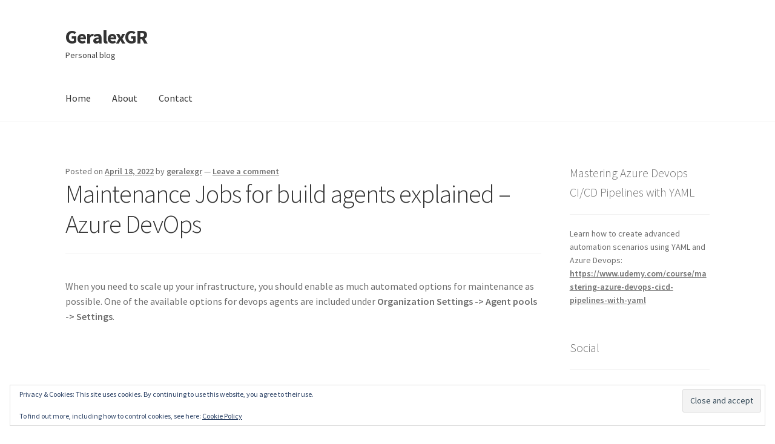

--- FILE ---
content_type: text/html; charset=UTF-8
request_url: https://blog.geralexgr.com/docker/maintenance-jobs-for-build-agents-explained-azure-devops
body_size: 27113
content:
<!doctype html>
<html lang="en-US">
<head>
<meta charset="UTF-8">
<meta name="viewport" content="width=device-width, initial-scale=1">
<link rel="profile" href="http://gmpg.org/xfn/11">
<link rel="pingback" href="https://blog.geralexgr.com/xmlrpc.php">

<style id="jetpack-boost-critical-css">@media all{.widget_eu_cookie_law_widget{border:none;bottom:1em;left:1em;margin:0;padding:0;position:fixed;right:1em;width:auto;z-index:50001}#eu-cookie-law{background-color:#fff;border:1px solid #dedede;color:#2e4467;font-size:12px;line-height:1.5;overflow:hidden;padding:6px 6px 6px 15px;position:relative}#eu-cookie-law a{color:inherit;text-decoration:underline}#eu-cookie-law form{margin-bottom:0;position:static}#eu-cookie-law input{background:#f3f3f3;border:1px solid #dedede;border-radius:4px;-moz-border-radius:3px;-webkit-border-radius:3px;color:#2e4453;display:inline;float:right;font-family:inherit;font-size:14px;font-weight:inherit;line-height:inherit;margin:0 0 0 5%;padding:8px 12px;position:static;text-transform:none}@media (max-width:600px){#eu-cookie-law{padding-bottom:55px}#eu-cookie-law input.accept{bottom:8px;position:absolute;right:8px}}}@media all{#jp-relatedposts{display:none;padding-top:1em;margin:1em 0;position:relative;clear:both}.jp-relatedposts:after{content:"";display:block;clear:both}#jp-relatedposts h3.jp-relatedposts-headline{margin:0 0 1em 0;display:inline-block;float:left;font-size:9pt;font-weight:700;font-family:inherit}#jp-relatedposts h3.jp-relatedposts-headline em:before{content:"";display:block;width:100%;min-width:30px;border-top:1px solid #dcdcde;border-top:1px solid rgb(0 0 0/.2);margin-bottom:1em}#jp-relatedposts h3.jp-relatedposts-headline em{font-style:normal;font-weight:700}.wp-block-code{box-sizing:border-box}.wp-block-code code{display:block;font-family:inherit;overflow-wrap:break-word;white-space:pre-wrap}.wp-block-embed{overflow-wrap:break-word}.wp-block-embed iframe{max-width:100%}.wp-block-embed__wrapper{position:relative}.wp-block-image a{display:inline-block}.wp-block-image img{box-sizing:border-box;height:auto;max-width:100%;vertical-align:bottom}.wp-block-image .aligncenter{display:table}.wp-block-image .aligncenter{margin-left:auto;margin-right:auto}.wp-block-image figure{margin:0}ul{box-sizing:border-box}.wp-block-preformatted{box-sizing:border-box;white-space:pre-wrap}.wp-block-quote{box-sizing:border-box}.wp-block-quote{overflow-wrap:break-word}.entry-content{counter-reset:footnotes}.aligncenter{clear:both}.screen-reader-text{border:0;clip:rect(1px,1px,1px,1px);clip-path:inset(50%);height:1px;margin:-1px;overflow:hidden;padding:0;position:absolute;width:1px;word-wrap:normal!important}html :where(img[class*=wp-image-]){height:auto;max-width:100%}:where(figure){margin:0 0 1em}.hentry .entry-content .wp-block-quote{margin-bottom:1.41575em;padding:0 0 0 1em}.hentry .entry-content div.wp-block-image:not(.block-editor-media-placeholder){display:inline}.hentry .entry-content div.wp-block-image:not(.block-editor-media-placeholder) figure{margin-bottom:1.41575em}.hentry .entry-content .wp-block-code{font-family:"Courier 10 Pitch",Courier,monospace;font-size:1em}.hentry .entry-content .wp-block-code{border:none;border-radius:0;padding:1.618em}html{font-family:sans-serif;-ms-text-size-adjust:100%;-webkit-text-size-adjust:100%}body{margin:0}article,figure,header,main,nav{display:block}a{background-color:#fff0}strong{font-weight:700}h1{font-size:2em;margin:.67em 0}img{border:0}figure{margin:1em 40px}pre{overflow:auto}code,pre{font-family:monospace,monospace;font-size:1em}button,input{color:inherit;font:inherit;margin:0}button{overflow:visible}button{text-transform:none}button,input[type=submit]{-webkit-appearance:button}input{line-height:normal}body{-ms-word-wrap:break-word;word-wrap:break-word}body,button,input{color:#43454b;font-family:"Source Sans Pro",HelveticaNeue-Light,"Helvetica Neue Light","Helvetica Neue",Helvetica,Arial,"Lucida Grande",sans-serif;line-height:1.618;text-rendering:optimizeLegibility;font-weight:400}h1,h2,h3{clear:both;font-weight:300;margin:0 0 .5407911001em;color:#131315}h3 a{font-weight:300}h1{font-size:2.617924em;line-height:1.214;letter-spacing:-1px}.beta,h2{font-size:2em;line-height:1.214}.gamma,h3{font-size:1.618em}.beta,.gamma{display:block}p+h3,ul+h2{margin-top:2.2906835em}p{margin:0 0 1.41575em}ul{margin:0 0 1.41575em 3em;padding:0}ul{list-style:disc}strong{font-weight:600}em{font-style:italic}blockquote{padding:0 1em;border-left:3px solid rgb(0 0 0/.05);font-style:italic}pre{background:rgb(0 0 0/.1);font-family:"Courier 10 Pitch",Courier,monospace;margin-bottom:1.618em;padding:1.618em;overflow:auto;max-width:100%}code{font-family:Monaco,Consolas,"Andale Mono","DejaVu Sans Mono",monospace;background-color:rgb(0 0 0/.05);padding:.202em .5407911001em}ins{text-decoration:none;font-weight:600;background:#fff0}figure{margin:0}img{height:auto;max-width:100%;display:block;border-radius:3px}a{color:#2c2d33;text-decoration:none}*{box-sizing:border-box}body{background-color:#fff;overflow-x:hidden}.site{overflow-x:hidden}.site-header{background-color:#2c2d33;padding-top:1.618em;padding-bottom:1.618em;color:#9aa0a7;background-position:center center;position:relative;z-index:999;border-bottom:1px solid #fff0}.no-wc-breadcrumb .site-header{margin-bottom:4.235801032em}.site-branding{float:left;margin-bottom:0;width:calc(100% - 120px)}.site-branding .site-title{font-size:2em;letter-spacing:-1px;margin:0}.site-branding .site-title a{font-weight:700}.site-branding .site-description{font-size:.875em;display:none}.site-main{margin-bottom:2.617924em}.site-content{outline:0}.aligncenter{clear:both;display:block;margin:0 auto}.screen-reader-text{border:0;clip:rect(1px,1px,1px,1px);clip-path:inset(50%);height:1px;margin:-1px;overflow:hidden;padding:0;position:absolute;width:1px;word-wrap:normal!important}.entry-content::after,.entry-content::before,.site-content::after,.site-content::before,.site-header::after,.site-header::before{content:"";display:table}.entry-content::after,.site-content::after,.site-header::after{clear:both}#respond #cancel-comment-reply-link{position:absolute;top:.5407911001em;right:.5407911001em;display:block;height:1em;width:1em;overflow:hidden;line-height:1;font-size:1.41575em;text-align:center}.hentry{margin:0 0 4.235801032em}.hentry .entry-header{margin-bottom:1em;border-bottom:1px solid rgb(0 0 0/.05)}.hentry .entry-header .post-author,.hentry .entry-header .post-comments,.hentry .entry-header .posted-on{font-size:.875em}.hentry .entry-header .post-author a,.hentry .entry-header .post-comments a,.hentry .entry-header .posted-on a{font-weight:600;text-decoration:underline}.hentry .entry-content a{text-decoration:underline}.updated:not(.published){display:none}form{margin-bottom:1.618em}button,input{font-size:100%;margin:0}button,input[type=submit]{border:0;border-radius:0;background:0 0;background-color:#43454b;border-color:#43454b;color:#fff;padding:.6180469716em 1.41575em;text-decoration:none;font-weight:600;text-shadow:none;display:inline-block;-webkit-appearance:none}button::after,input[type=submit]::after{display:none}iframe{max-width:100%}button.menu-toggle{text-align:left;float:right;position:relative;border:2px solid #fff0;box-shadow:none;border-radius:2px;background-image:none;padding:.6180469716em .875em .6180469716em 2.617924em;font-size:.875em;max-width:120px}button.menu-toggle span::before,button.menu-toggle::after,button.menu-toggle::before{content:"";display:block;height:2px;width:14px;position:absolute;top:50%;left:1em;margin-top:-1px;border-radius:3px}button.menu-toggle::before{transform:translateY(-4px)}button.menu-toggle::after{transform:translateY(4px)}.primary-navigation{display:none}.main-navigation::after,.main-navigation::before{content:"";display:table}.main-navigation::after{clear:both}.main-navigation div.menu{display:none}.main-navigation div.menu:last-child{display:block}.main-navigation .menu{clear:both}.main-navigation div.menu>ul:not(.nav-menu){overflow:hidden;max-height:0}.main-navigation ul{margin-left:0;list-style:none;margin-bottom:0}.main-navigation ul li a{padding:.875em 0;display:block}.widget{margin:0 0 3.706325903em}.widget .widget-title{font-size:1.41575em;letter-spacing:0;border-bottom:1px solid rgb(0 0 0/.05);padding:0 0 1em;margin-bottom:1em;font-weight:300}.widget-area .widget{font-size:.875em;font-weight:400}.widget-area .widget a{font-weight:600;text-decoration:underline}@media (min-width:768px){.site-header{padding-top:2.617924em;padding-bottom:0}.site-header .site-branding{display:block;width:100%;float:left;margin-left:0;margin-right:0;clear:both}.site-branding .site-description{margin-bottom:0;display:block}.site-branding{margin-bottom:1.41575em}.col-full{max-width:66.4989378333em;margin-left:auto;margin-right:auto;padding:0 2.617924em;box-sizing:content-box}.col-full::after,.col-full::before{content:"";display:table}.col-full::after{clear:both}.col-full:after{content:" ";display:block;clear:both}.site-content::after,.site-content::before{content:"";display:table}.site-content::after{clear:both}.content-area{width:73.9130434783%;float:left;margin-right:4.347826087%}.widget-area{width:21.7391304348%;float:right;margin-right:0}.right-sidebar .content-area{width:73.9130434783%;float:left;margin-right:4.347826087%}.right-sidebar .widget-area{width:21.7391304348%;float:right;margin-right:0}.content-area,.widget-area{margin-bottom:2.617924em}.hentry .entry-header{margin-bottom:2.617924em}.menu-toggle{display:none}.primary-navigation{display:block}.main-navigation{clear:both;display:block;width:100%}.main-navigation ul{list-style:none;margin:0;padding-left:0;display:block}.main-navigation ul li{position:relative;display:inline-block;text-align:left}.main-navigation ul li a{display:block}.main-navigation ul li a::before{display:none}.storefront-primary-navigation{clear:both}.storefront-primary-navigation::after,.storefront-primary-navigation::before{content:"";display:table}.storefront-primary-navigation::after{clear:both}.main-navigation div.menu{display:block}.main-navigation ul.menu{max-height:none;overflow:visible;margin-left:-1em}.main-navigation ul.menu>li>a{padding:1.618em 1em}.main-navigation a{padding:0 1em 2.2906835em}}@media (max-width:66.4989378333em){.col-full{margin-left:2.617924em;margin-right:2.617924em;padding:0}}@media (max-width:568px){.col-full{margin-left:1.41575em;margin-right:1.41575em;padding:0}}@font-face{font-family:"Font Awesome 5 Free";font-style:normal;font-weight:900;font-display:block}#respond #cancel-comment-reply-link::before{-webkit-font-smoothing:antialiased;-moz-osx-font-smoothing:grayscale;display:inline-block;font-style:normal;font-variant:normal;font-weight:400;line-height:1;font-family:"Font Awesome 5 Free";font-weight:900;line-height:inherit;vertical-align:baseline;content:"";display:block}#likes-other-gravatars{display:none;position:absolute;padding:10px 10px 12px 10px;background-color:#2e4453;border-width:0;box-shadow:0 0 10px #2e4453;box-shadow:0 0 10px rgb(46 68 83/.6);min-width:130px;z-index:1000}#likes-other-gravatars.wpl-new-layout{display:none;position:absolute;padding:9px 12px 10px 12px;background-color:#fff;border:solid 1px #dcdcde;border-radius:4px;box-shadow:none;min-width:220px;max-height:240px;height:auto;overflow:auto;z-index:1000}#likes-other-gravatars *{line-height:normal}#likes-other-gravatars .likes-text{color:#fff;font-size:12px;padding-bottom:8px}#likes-other-gravatars.wpl-new-layout .likes-text{color:#101517;font-size:12px;font-weight:500;padding-bottom:8px}#likes-other-gravatars ul{margin:0;padding:0;text-indent:0;list-style-type:none}#likes-other-gravatars ul.wpl-avatars{overflow:auto;display:block;max-height:190px}.sd-content ul{padding:0!important;margin:0!important;list-style:none!important}.sd-content ul li{display:inline-block}.sd-content ul li a.sd-button,.sd-social-icon .sd-content ul li a.sd-button{text-decoration:none!important;display:inline-block;font-size:13px;font-family:"Open Sans",sans-serif;font-weight:500;border-radius:4px;color:#2c3338!important;background:#fff;box-shadow:0 1px 2px rgb(0 0 0/.12),0 0 0 1px rgb(0 0 0/.12);text-shadow:none;line-height:23px;padding:4px 11px 3px 9px}.sd-content ul li a.sd-button>span{line-height:23px;margin-left:6px}.sd-social-icon .sd-content ul li a.sd-button>span{margin-left:0}.sd-content ul li a.sd-button:before{display:inline-block;-webkit-font-smoothing:antialiased;-moz-osx-font-smoothing:grayscale;font:normal 18px/1"social-logos";vertical-align:top;text-align:center}@media screen and (-webkit-min-device-pixel-ratio:0){.sd-content ul li a.sd-button:before{position:relative;top:2px}}.sd-content ul li{margin:0 8px 12px 0;padding:0}.sd-social-icon .sd-content ul li.share-email a:before{content:""}.sd-social-icon .sd-content ul li.share-linkedin a:before{content:""}.sd-social-icon .sd-content ul li.share-twitter a:before{content:""}.sd-social-icon .sd-content ul li.share-reddit a:before{content:""}.sd-social-icon .sd-content ul li.share-pocket a:before{content:""}.sd-social-icon .sd-content ul li.share-facebook a:before{content:""}.sharing-hidden .inner{position:absolute;z-index:2;border:1px solid #ccc;padding:10px;background:#fff;box-shadow:0 5px 20px rgb(0 0 0/.2);-webkit-border-radius:2px;-moz-border-radius:2px;border-radius:2px;margin-top:5px;max-width:400px}.sharing-hidden .inner ul{margin:0!important}.sharing-hidden .inner:after,.sharing-hidden .inner:before{position:absolute;z-index:1;top:-8px;left:20px;width:0;height:0;border-left:6px solid #fff0;border-right:6px solid #fff0;border-bottom:8px solid #ccc;content:"";display:block}.sharing-hidden .inner:after{z-index:2;top:-7px;border-left:6px solid #fff0;border-right:6px solid #fff0;border-bottom:8px solid #fff}.sharing-hidden ul{margin:0}.sd-social-icon .sd-content ul li[class*=share-] a{border-radius:50%;-webkit-border-radius:50%;border:0;box-shadow:none;padding:7px;position:relative;top:-2px;line-height:1;width:auto;height:auto;margin-bottom:0;max-width:32px}.sd-social-icon .sd-content ul li[class*=share-] a.sd-button>span{line-height:1}.sd-social-icon .sd-content ul li[class*=share-] a.sd-button:before{top:0}.sd-social-icon .sd-content ul li[class*=share-] a.sd-button{background:#e9e9e9;margin-top:2px;text-indent:0}.sd-social-icon .sd-content ul li[class*=share-].share-facebook a.sd-button{background:#0866ff;color:#fff!important}.sd-social-icon .sd-content ul li[class*=share-].share-twitter a.sd-button{background:#00acee;color:#fff!important}.sd-social-icon .sd-content ul li[class*=share-].share-linkedin a.sd-button{background:#0077b5;color:#fff!important}.sd-social-icon .sd-content ul li[class*=share-].share-pocket a.sd-button{background:#ee4056;color:#fff!important}.sd-social-icon .sd-content ul li[class*=share-].share-reddit a.sd-button{background:#cee3f8;color:#555!important}.sharing-screen-reader-text{clip:rect(1px,1px,1px,1px);position:absolute!important;height:1px;width:1px;overflow:hidden}}</style><meta name='robots' content='index, follow, max-image-preview:large, max-snippet:-1, max-video-preview:-1' />

	<!-- This site is optimized with the Yoast SEO plugin v26.8 - https://yoast.com/product/yoast-seo-wordpress/ -->
	<title>Maintenance Jobs for build agents explained - Azure DevOps - GeralexGR</title>
	<link rel="canonical" href="https://blog.geralexgr.com/docker/maintenance-jobs-for-build-agents-explained-azure-devops" />
	<meta property="og:locale" content="en_US" />
	<meta property="og:type" content="article" />
	<meta property="og:title" content="Maintenance Jobs for build agents explained - Azure DevOps - GeralexGR" />
	<meta property="og:description" content="When you need to scale up your infrastructure, you should enable as much automated options for maintenance as possible. One of the available options for devops agents are included under Organization Settings -&gt; Agent pools -&gt; Settings. There you can define automated procedures for cleanup on your agent pools. In my setup, I changed the [&hellip;]" />
	<meta property="og:url" content="https://blog.geralexgr.com/docker/maintenance-jobs-for-build-agents-explained-azure-devops" />
	<meta property="og:site_name" content="GeralexGR" />
	<meta property="article:published_time" content="2022-04-18T07:58:41+00:00" />
	<meta property="article:modified_time" content="2022-04-25T10:45:17+00:00" />
	<meta property="og:image" content="https://blog.geralexgr.com/wp-content/uploads/2022/04/image-16-1024x289.png" />
	<meta name="author" content="geralexgr" />
	<meta name="twitter:card" content="summary_large_image" />
	<meta name="twitter:label1" content="Written by" />
	<meta name="twitter:data1" content="geralexgr" />
	<meta name="twitter:label2" content="Est. reading time" />
	<meta name="twitter:data2" content="3 minutes" />
	<script type="application/ld+json" class="yoast-schema-graph">{"@context":"https://schema.org","@graph":[{"@type":"Article","@id":"https://blog.geralexgr.com/docker/maintenance-jobs-for-build-agents-explained-azure-devops#article","isPartOf":{"@id":"https://blog.geralexgr.com/docker/maintenance-jobs-for-build-agents-explained-azure-devops"},"author":{"name":"geralexgr","@id":"https://blog.geralexgr.com/#/schema/person/c011ad0f957956de25d4539640a93726"},"headline":"Maintenance Jobs for build agents explained &#8211; Azure DevOps","datePublished":"2022-04-18T07:58:41+00:00","dateModified":"2022-04-25T10:45:17+00:00","mainEntityOfPage":{"@id":"https://blog.geralexgr.com/docker/maintenance-jobs-for-build-agents-explained-azure-devops"},"wordCount":296,"commentCount":0,"publisher":{"@id":"https://blog.geralexgr.com/#/schema/person/c011ad0f957956de25d4539640a93726"},"image":{"@id":"https://blog.geralexgr.com/docker/maintenance-jobs-for-build-agents-explained-azure-devops#primaryimage"},"thumbnailUrl":"https://blog.geralexgr.com/wp-content/uploads/2022/04/image-16-1024x289.png","keywords":["agents","Azure","azuredevops","build","build agent","build agents","devops","job","maintenance","troubleshoot"],"articleSection":["Azure","Devops","Docker","Infrastructure"],"inLanguage":"en-US","potentialAction":[{"@type":"CommentAction","name":"Comment","target":["https://blog.geralexgr.com/docker/maintenance-jobs-for-build-agents-explained-azure-devops#respond"]}]},{"@type":"WebPage","@id":"https://blog.geralexgr.com/docker/maintenance-jobs-for-build-agents-explained-azure-devops","url":"https://blog.geralexgr.com/docker/maintenance-jobs-for-build-agents-explained-azure-devops","name":"Maintenance Jobs for build agents explained - Azure DevOps - GeralexGR","isPartOf":{"@id":"https://blog.geralexgr.com/#website"},"primaryImageOfPage":{"@id":"https://blog.geralexgr.com/docker/maintenance-jobs-for-build-agents-explained-azure-devops#primaryimage"},"image":{"@id":"https://blog.geralexgr.com/docker/maintenance-jobs-for-build-agents-explained-azure-devops#primaryimage"},"thumbnailUrl":"https://blog.geralexgr.com/wp-content/uploads/2022/04/image-16-1024x289.png","datePublished":"2022-04-18T07:58:41+00:00","dateModified":"2022-04-25T10:45:17+00:00","breadcrumb":{"@id":"https://blog.geralexgr.com/docker/maintenance-jobs-for-build-agents-explained-azure-devops#breadcrumb"},"inLanguage":"en-US","potentialAction":[{"@type":"ReadAction","target":["https://blog.geralexgr.com/docker/maintenance-jobs-for-build-agents-explained-azure-devops"]}]},{"@type":"ImageObject","inLanguage":"en-US","@id":"https://blog.geralexgr.com/docker/maintenance-jobs-for-build-agents-explained-azure-devops#primaryimage","url":"https://i0.wp.com/blog.geralexgr.com/wp-content/uploads/2022/04/image-16.png?fit=2258%2C637&ssl=1","contentUrl":"https://i0.wp.com/blog.geralexgr.com/wp-content/uploads/2022/04/image-16.png?fit=2258%2C637&ssl=1","width":2258,"height":637},{"@type":"BreadcrumbList","@id":"https://blog.geralexgr.com/docker/maintenance-jobs-for-build-agents-explained-azure-devops#breadcrumb","itemListElement":[{"@type":"ListItem","position":1,"name":"Home","item":"https://blog.geralexgr.com/"},{"@type":"ListItem","position":2,"name":"Maintenance Jobs for build agents explained &#8211; Azure DevOps"}]},{"@type":"WebSite","@id":"https://blog.geralexgr.com/#website","url":"https://blog.geralexgr.com/","name":"GeralexGR","description":"Personal blog","publisher":{"@id":"https://blog.geralexgr.com/#/schema/person/c011ad0f957956de25d4539640a93726"},"potentialAction":[{"@type":"SearchAction","target":{"@type":"EntryPoint","urlTemplate":"https://blog.geralexgr.com/?s={search_term_string}"},"query-input":{"@type":"PropertyValueSpecification","valueRequired":true,"valueName":"search_term_string"}}],"inLanguage":"en-US"},{"@type":["Person","Organization"],"@id":"https://blog.geralexgr.com/#/schema/person/c011ad0f957956de25d4539640a93726","name":"geralexgr","image":{"@type":"ImageObject","inLanguage":"en-US","@id":"https://blog.geralexgr.com/#/schema/person/image/","url":"https://secure.gravatar.com/avatar/cf3be7c7f25d4ba2a63d5f8447bfdceb9105930ee909ee09321867b48256e25c?s=96&d=identicon&r=g","contentUrl":"https://secure.gravatar.com/avatar/cf3be7c7f25d4ba2a63d5f8447bfdceb9105930ee909ee09321867b48256e25c?s=96&d=identicon&r=g","caption":"geralexgr"},"logo":{"@id":"https://blog.geralexgr.com/#/schema/person/image/"}}]}</script>
	<!-- / Yoast SEO plugin. -->


<link rel='dns-prefetch' href='//secure.gravatar.com' />
<link rel='dns-prefetch' href='//stats.wp.com' />
<link rel='dns-prefetch' href='//fonts.googleapis.com' />
<link rel='dns-prefetch' href='//v0.wordpress.com' />
<link rel='dns-prefetch' href='//jetpack.wordpress.com' />
<link rel='dns-prefetch' href='//s0.wp.com' />
<link rel='dns-prefetch' href='//public-api.wordpress.com' />
<link rel='dns-prefetch' href='//0.gravatar.com' />
<link rel='dns-prefetch' href='//1.gravatar.com' />
<link rel='dns-prefetch' href='//2.gravatar.com' />
<link rel='dns-prefetch' href='//widgets.wp.com' />
<link rel='preconnect' href='//i0.wp.com' />
<link rel='preconnect' href='//c0.wp.com' />
<link rel="alternate" type="application/rss+xml" title="GeralexGR &raquo; Feed" href="https://blog.geralexgr.com/feed" />
<link rel="alternate" type="application/rss+xml" title="GeralexGR &raquo; Comments Feed" href="https://blog.geralexgr.com/comments/feed" />
<link rel="alternate" type="application/rss+xml" title="GeralexGR &raquo; Maintenance Jobs for build agents explained &#8211; Azure DevOps Comments Feed" href="https://blog.geralexgr.com/docker/maintenance-jobs-for-build-agents-explained-azure-devops/feed" />
<link rel="alternate" title="oEmbed (JSON)" type="application/json+oembed" href="https://blog.geralexgr.com/wp-json/oembed/1.0/embed?url=https%3A%2F%2Fblog.geralexgr.com%2Fdocker%2Fmaintenance-jobs-for-build-agents-explained-azure-devops" />
<link rel="alternate" title="oEmbed (XML)" type="text/xml+oembed" href="https://blog.geralexgr.com/wp-json/oembed/1.0/embed?url=https%3A%2F%2Fblog.geralexgr.com%2Fdocker%2Fmaintenance-jobs-for-build-agents-explained-azure-devops&#038;format=xml" />
<!-- blog.geralexgr.com is managing ads with Advanced Ads 2.0.16 – https://wpadvancedads.com/ --><script id="geral-ready">
			window.advanced_ads_ready=function(e,a){a=a||"complete";var d=function(e){return"interactive"===a?"loading"!==e:"complete"===e};d(document.readyState)?e():document.addEventListener("readystatechange",(function(a){d(a.target.readyState)&&e()}),{once:"interactive"===a})},window.advanced_ads_ready_queue=window.advanced_ads_ready_queue||[];		</script>
		<noscript><link rel='stylesheet' id='all-css-6f656bfb89dc9020209ba1ae8f0222ee' href='https://blog.geralexgr.com/wp-content/boost-cache/static/6fac7001c3.min.css' type='text/css' media='all' /></noscript><link data-media="all" onload="this.media=this.dataset.media; delete this.dataset.media; this.removeAttribute( &apos;onload&apos; );" rel='stylesheet' id='all-css-6f656bfb89dc9020209ba1ae8f0222ee' href='https://blog.geralexgr.com/wp-content/boost-cache/static/6fac7001c3.min.css' type='text/css' media="not all" />
<style id='wp-block-image-inline-css'>
.wp-block-image>a,.wp-block-image>figure>a{display:inline-block}.wp-block-image img{box-sizing:border-box;height:auto;max-width:100%;vertical-align:bottom}@media not (prefers-reduced-motion){.wp-block-image img.hide{visibility:hidden}.wp-block-image img.show{animation:show-content-image .4s}}.wp-block-image[style*=border-radius] img,.wp-block-image[style*=border-radius]>a{border-radius:inherit}.wp-block-image.has-custom-border img{box-sizing:border-box}.wp-block-image.aligncenter{text-align:center}.wp-block-image.alignfull>a,.wp-block-image.alignwide>a{width:100%}.wp-block-image.alignfull img,.wp-block-image.alignwide img{height:auto;width:100%}.wp-block-image .aligncenter,.wp-block-image .alignleft,.wp-block-image .alignright,.wp-block-image.aligncenter,.wp-block-image.alignleft,.wp-block-image.alignright{display:table}.wp-block-image .aligncenter>figcaption,.wp-block-image .alignleft>figcaption,.wp-block-image .alignright>figcaption,.wp-block-image.aligncenter>figcaption,.wp-block-image.alignleft>figcaption,.wp-block-image.alignright>figcaption{caption-side:bottom;display:table-caption}.wp-block-image .alignleft{float:left;margin:.5em 1em .5em 0}.wp-block-image .alignright{float:right;margin:.5em 0 .5em 1em}.wp-block-image .aligncenter{margin-left:auto;margin-right:auto}.wp-block-image :where(figcaption){margin-bottom:1em;margin-top:.5em}.wp-block-image.is-style-circle-mask img{border-radius:9999px}@supports ((-webkit-mask-image:none) or (mask-image:none)) or (-webkit-mask-image:none){.wp-block-image.is-style-circle-mask img{border-radius:0;-webkit-mask-image:url('data:image/svg+xml;utf8,<svg viewBox="0 0 100 100" xmlns="http://www.w3.org/2000/svg"><circle cx="50" cy="50" r="50"/></svg>');mask-image:url('data:image/svg+xml;utf8,<svg viewBox="0 0 100 100" xmlns="http://www.w3.org/2000/svg"><circle cx="50" cy="50" r="50"/></svg>');mask-mode:alpha;-webkit-mask-position:center;mask-position:center;-webkit-mask-repeat:no-repeat;mask-repeat:no-repeat;-webkit-mask-size:contain;mask-size:contain}}:root :where(.wp-block-image.is-style-rounded img,.wp-block-image .is-style-rounded img){border-radius:9999px}.wp-block-image figure{margin:0}.wp-lightbox-container{display:flex;flex-direction:column;position:relative}.wp-lightbox-container img{cursor:zoom-in}.wp-lightbox-container img:hover+button{opacity:1}.wp-lightbox-container button{align-items:center;backdrop-filter:blur(16px) saturate(180%);background-color:#5a5a5a40;border:none;border-radius:4px;cursor:zoom-in;display:flex;height:20px;justify-content:center;opacity:0;padding:0;position:absolute;right:16px;text-align:center;top:16px;width:20px;z-index:100}@media not (prefers-reduced-motion){.wp-lightbox-container button{transition:opacity .2s ease}}.wp-lightbox-container button:focus-visible{outline:3px auto #5a5a5a40;outline:3px auto -webkit-focus-ring-color;outline-offset:3px}.wp-lightbox-container button:hover{cursor:pointer;opacity:1}.wp-lightbox-container button:focus{opacity:1}.wp-lightbox-container button:focus,.wp-lightbox-container button:hover,.wp-lightbox-container button:not(:hover):not(:active):not(.has-background){background-color:#5a5a5a40;border:none}.wp-lightbox-overlay{box-sizing:border-box;cursor:zoom-out;height:100vh;left:0;overflow:hidden;position:fixed;top:0;visibility:hidden;width:100%;z-index:100000}.wp-lightbox-overlay .close-button{align-items:center;cursor:pointer;display:flex;justify-content:center;min-height:40px;min-width:40px;padding:0;position:absolute;right:calc(env(safe-area-inset-right) + 16px);top:calc(env(safe-area-inset-top) + 16px);z-index:5000000}.wp-lightbox-overlay .close-button:focus,.wp-lightbox-overlay .close-button:hover,.wp-lightbox-overlay .close-button:not(:hover):not(:active):not(.has-background){background:none;border:none}.wp-lightbox-overlay .lightbox-image-container{height:var(--wp--lightbox-container-height);left:50%;overflow:hidden;position:absolute;top:50%;transform:translate(-50%,-50%);transform-origin:top left;width:var(--wp--lightbox-container-width);z-index:9999999999}.wp-lightbox-overlay .wp-block-image{align-items:center;box-sizing:border-box;display:flex;height:100%;justify-content:center;margin:0;position:relative;transform-origin:0 0;width:100%;z-index:3000000}.wp-lightbox-overlay .wp-block-image img{height:var(--wp--lightbox-image-height);min-height:var(--wp--lightbox-image-height);min-width:var(--wp--lightbox-image-width);width:var(--wp--lightbox-image-width)}.wp-lightbox-overlay .wp-block-image figcaption{display:none}.wp-lightbox-overlay button{background:none;border:none}.wp-lightbox-overlay .scrim{background-color:#fff;height:100%;opacity:.9;position:absolute;width:100%;z-index:2000000}.wp-lightbox-overlay.active{visibility:visible}@media not (prefers-reduced-motion){.wp-lightbox-overlay.active{animation:turn-on-visibility .25s both}.wp-lightbox-overlay.active img{animation:turn-on-visibility .35s both}.wp-lightbox-overlay.show-closing-animation:not(.active){animation:turn-off-visibility .35s both}.wp-lightbox-overlay.show-closing-animation:not(.active) img{animation:turn-off-visibility .25s both}.wp-lightbox-overlay.zoom.active{animation:none;opacity:1;visibility:visible}.wp-lightbox-overlay.zoom.active .lightbox-image-container{animation:lightbox-zoom-in .4s}.wp-lightbox-overlay.zoom.active .lightbox-image-container img{animation:none}.wp-lightbox-overlay.zoom.active .scrim{animation:turn-on-visibility .4s forwards}.wp-lightbox-overlay.zoom.show-closing-animation:not(.active){animation:none}.wp-lightbox-overlay.zoom.show-closing-animation:not(.active) .lightbox-image-container{animation:lightbox-zoom-out .4s}.wp-lightbox-overlay.zoom.show-closing-animation:not(.active) .lightbox-image-container img{animation:none}.wp-lightbox-overlay.zoom.show-closing-animation:not(.active) .scrim{animation:turn-off-visibility .4s forwards}}@keyframes show-content-image{0%{visibility:hidden}99%{visibility:hidden}to{visibility:visible}}@keyframes turn-on-visibility{0%{opacity:0}to{opacity:1}}@keyframes turn-off-visibility{0%{opacity:1;visibility:visible}99%{opacity:0;visibility:visible}to{opacity:0;visibility:hidden}}@keyframes lightbox-zoom-in{0%{transform:translate(calc((-100vw + var(--wp--lightbox-scrollbar-width))/2 + var(--wp--lightbox-initial-left-position)),calc(-50vh + var(--wp--lightbox-initial-top-position))) scale(var(--wp--lightbox-scale))}to{transform:translate(-50%,-50%) scale(1)}}@keyframes lightbox-zoom-out{0%{transform:translate(-50%,-50%) scale(1);visibility:visible}99%{visibility:visible}to{transform:translate(calc((-100vw + var(--wp--lightbox-scrollbar-width))/2 + var(--wp--lightbox-initial-left-position)),calc(-50vh + var(--wp--lightbox-initial-top-position))) scale(var(--wp--lightbox-scale));visibility:hidden}}
/*# sourceURL=https://blog.geralexgr.com/wp-includes/blocks/image/style.min.css */
</style>
<style id='wp-block-image-theme-inline-css'>
:root :where(.wp-block-image figcaption){color:#555;font-size:13px;text-align:center}.is-dark-theme :root :where(.wp-block-image figcaption){color:#ffffffa6}.wp-block-image{margin:0 0 1em}
/*# sourceURL=https://blog.geralexgr.com/wp-includes/blocks/image/theme.min.css */
</style>
<style id='wp-block-search-inline-css'>
.wp-block-search__button{margin-left:10px;word-break:normal}.wp-block-search__button.has-icon{line-height:0}.wp-block-search__button svg{height:1.25em;min-height:24px;min-width:24px;width:1.25em;fill:currentColor;vertical-align:text-bottom}:where(.wp-block-search__button){border:1px solid #ccc;padding:6px 10px}.wp-block-search__inside-wrapper{display:flex;flex:auto;flex-wrap:nowrap;max-width:100%}.wp-block-search__label{width:100%}.wp-block-search.wp-block-search__button-only .wp-block-search__button{box-sizing:border-box;display:flex;flex-shrink:0;justify-content:center;margin-left:0;max-width:100%}.wp-block-search.wp-block-search__button-only .wp-block-search__inside-wrapper{min-width:0!important;transition-property:width}.wp-block-search.wp-block-search__button-only .wp-block-search__input{flex-basis:100%;transition-duration:.3s}.wp-block-search.wp-block-search__button-only.wp-block-search__searchfield-hidden,.wp-block-search.wp-block-search__button-only.wp-block-search__searchfield-hidden .wp-block-search__inside-wrapper{overflow:hidden}.wp-block-search.wp-block-search__button-only.wp-block-search__searchfield-hidden .wp-block-search__input{border-left-width:0!important;border-right-width:0!important;flex-basis:0;flex-grow:0;margin:0;min-width:0!important;padding-left:0!important;padding-right:0!important;width:0!important}:where(.wp-block-search__input){appearance:none;border:1px solid #949494;flex-grow:1;font-family:inherit;font-size:inherit;font-style:inherit;font-weight:inherit;letter-spacing:inherit;line-height:inherit;margin-left:0;margin-right:0;min-width:3rem;padding:8px;text-decoration:unset!important;text-transform:inherit}:where(.wp-block-search__button-inside .wp-block-search__inside-wrapper){background-color:#fff;border:1px solid #949494;box-sizing:border-box;padding:4px}:where(.wp-block-search__button-inside .wp-block-search__inside-wrapper) .wp-block-search__input{border:none;border-radius:0;padding:0 4px}:where(.wp-block-search__button-inside .wp-block-search__inside-wrapper) .wp-block-search__input:focus{outline:none}:where(.wp-block-search__button-inside .wp-block-search__inside-wrapper) :where(.wp-block-search__button){padding:4px 8px}.wp-block-search.aligncenter .wp-block-search__inside-wrapper{margin:auto}.wp-block[data-align=right] .wp-block-search.wp-block-search__button-only .wp-block-search__inside-wrapper{float:right}
/*# sourceURL=https://blog.geralexgr.com/wp-includes/blocks/search/style.min.css */
</style>
<style id='wp-block-search-theme-inline-css'>
.wp-block-search .wp-block-search__label{font-weight:700}.wp-block-search__button{border:1px solid #ccc;padding:.375em .625em}
/*# sourceURL=https://blog.geralexgr.com/wp-includes/blocks/search/theme.min.css */
</style>
<style id='wp-block-embed-inline-css'>
.wp-block-embed.alignleft,.wp-block-embed.alignright,.wp-block[data-align=left]>[data-type="core/embed"],.wp-block[data-align=right]>[data-type="core/embed"]{max-width:360px;width:100%}.wp-block-embed.alignleft .wp-block-embed__wrapper,.wp-block-embed.alignright .wp-block-embed__wrapper,.wp-block[data-align=left]>[data-type="core/embed"] .wp-block-embed__wrapper,.wp-block[data-align=right]>[data-type="core/embed"] .wp-block-embed__wrapper{min-width:280px}.wp-block-cover .wp-block-embed{min-height:240px;min-width:320px}.wp-block-embed{overflow-wrap:break-word}.wp-block-embed :where(figcaption){margin-bottom:1em;margin-top:.5em}.wp-block-embed iframe{max-width:100%}.wp-block-embed__wrapper{position:relative}.wp-embed-responsive .wp-has-aspect-ratio .wp-block-embed__wrapper:before{content:"";display:block;padding-top:50%}.wp-embed-responsive .wp-has-aspect-ratio iframe{bottom:0;height:100%;left:0;position:absolute;right:0;top:0;width:100%}.wp-embed-responsive .wp-embed-aspect-21-9 .wp-block-embed__wrapper:before{padding-top:42.85%}.wp-embed-responsive .wp-embed-aspect-18-9 .wp-block-embed__wrapper:before{padding-top:50%}.wp-embed-responsive .wp-embed-aspect-16-9 .wp-block-embed__wrapper:before{padding-top:56.25%}.wp-embed-responsive .wp-embed-aspect-4-3 .wp-block-embed__wrapper:before{padding-top:75%}.wp-embed-responsive .wp-embed-aspect-1-1 .wp-block-embed__wrapper:before{padding-top:100%}.wp-embed-responsive .wp-embed-aspect-9-16 .wp-block-embed__wrapper:before{padding-top:177.77%}.wp-embed-responsive .wp-embed-aspect-1-2 .wp-block-embed__wrapper:before{padding-top:200%}
/*# sourceURL=https://blog.geralexgr.com/wp-includes/blocks/embed/style.min.css */
</style>
<style id='wp-block-embed-theme-inline-css'>
.wp-block-embed :where(figcaption){color:#555;font-size:13px;text-align:center}.is-dark-theme .wp-block-embed :where(figcaption){color:#ffffffa6}.wp-block-embed{margin:0 0 1em}
/*# sourceURL=https://blog.geralexgr.com/wp-includes/blocks/embed/theme.min.css */
</style>
<style id='global-styles-inline-css'>
:root{--wp--preset--aspect-ratio--square: 1;--wp--preset--aspect-ratio--4-3: 4/3;--wp--preset--aspect-ratio--3-4: 3/4;--wp--preset--aspect-ratio--3-2: 3/2;--wp--preset--aspect-ratio--2-3: 2/3;--wp--preset--aspect-ratio--16-9: 16/9;--wp--preset--aspect-ratio--9-16: 9/16;--wp--preset--color--black: #000000;--wp--preset--color--cyan-bluish-gray: #abb8c3;--wp--preset--color--white: #ffffff;--wp--preset--color--pale-pink: #f78da7;--wp--preset--color--vivid-red: #cf2e2e;--wp--preset--color--luminous-vivid-orange: #ff6900;--wp--preset--color--luminous-vivid-amber: #fcb900;--wp--preset--color--light-green-cyan: #7bdcb5;--wp--preset--color--vivid-green-cyan: #00d084;--wp--preset--color--pale-cyan-blue: #8ed1fc;--wp--preset--color--vivid-cyan-blue: #0693e3;--wp--preset--color--vivid-purple: #9b51e0;--wp--preset--gradient--vivid-cyan-blue-to-vivid-purple: linear-gradient(135deg,rgb(6,147,227) 0%,rgb(155,81,224) 100%);--wp--preset--gradient--light-green-cyan-to-vivid-green-cyan: linear-gradient(135deg,rgb(122,220,180) 0%,rgb(0,208,130) 100%);--wp--preset--gradient--luminous-vivid-amber-to-luminous-vivid-orange: linear-gradient(135deg,rgb(252,185,0) 0%,rgb(255,105,0) 100%);--wp--preset--gradient--luminous-vivid-orange-to-vivid-red: linear-gradient(135deg,rgb(255,105,0) 0%,rgb(207,46,46) 100%);--wp--preset--gradient--very-light-gray-to-cyan-bluish-gray: linear-gradient(135deg,rgb(238,238,238) 0%,rgb(169,184,195) 100%);--wp--preset--gradient--cool-to-warm-spectrum: linear-gradient(135deg,rgb(74,234,220) 0%,rgb(151,120,209) 20%,rgb(207,42,186) 40%,rgb(238,44,130) 60%,rgb(251,105,98) 80%,rgb(254,248,76) 100%);--wp--preset--gradient--blush-light-purple: linear-gradient(135deg,rgb(255,206,236) 0%,rgb(152,150,240) 100%);--wp--preset--gradient--blush-bordeaux: linear-gradient(135deg,rgb(254,205,165) 0%,rgb(254,45,45) 50%,rgb(107,0,62) 100%);--wp--preset--gradient--luminous-dusk: linear-gradient(135deg,rgb(255,203,112) 0%,rgb(199,81,192) 50%,rgb(65,88,208) 100%);--wp--preset--gradient--pale-ocean: linear-gradient(135deg,rgb(255,245,203) 0%,rgb(182,227,212) 50%,rgb(51,167,181) 100%);--wp--preset--gradient--electric-grass: linear-gradient(135deg,rgb(202,248,128) 0%,rgb(113,206,126) 100%);--wp--preset--gradient--midnight: linear-gradient(135deg,rgb(2,3,129) 0%,rgb(40,116,252) 100%);--wp--preset--font-size--small: 14px;--wp--preset--font-size--medium: 23px;--wp--preset--font-size--large: 26px;--wp--preset--font-size--x-large: 42px;--wp--preset--font-size--normal: 16px;--wp--preset--font-size--huge: 37px;--wp--preset--spacing--20: 0.44rem;--wp--preset--spacing--30: 0.67rem;--wp--preset--spacing--40: 1rem;--wp--preset--spacing--50: 1.5rem;--wp--preset--spacing--60: 2.25rem;--wp--preset--spacing--70: 3.38rem;--wp--preset--spacing--80: 5.06rem;--wp--preset--shadow--natural: 6px 6px 9px rgba(0, 0, 0, 0.2);--wp--preset--shadow--deep: 12px 12px 50px rgba(0, 0, 0, 0.4);--wp--preset--shadow--sharp: 6px 6px 0px rgba(0, 0, 0, 0.2);--wp--preset--shadow--outlined: 6px 6px 0px -3px rgb(255, 255, 255), 6px 6px rgb(0, 0, 0);--wp--preset--shadow--crisp: 6px 6px 0px rgb(0, 0, 0);}:where(.is-layout-flex){gap: 0.5em;}:where(.is-layout-grid){gap: 0.5em;}body .is-layout-flex{display: flex;}.is-layout-flex{flex-wrap: wrap;align-items: center;}.is-layout-flex > :is(*, div){margin: 0;}body .is-layout-grid{display: grid;}.is-layout-grid > :is(*, div){margin: 0;}:where(.wp-block-columns.is-layout-flex){gap: 2em;}:where(.wp-block-columns.is-layout-grid){gap: 2em;}:where(.wp-block-post-template.is-layout-flex){gap: 1.25em;}:where(.wp-block-post-template.is-layout-grid){gap: 1.25em;}.has-black-color{color: var(--wp--preset--color--black) !important;}.has-cyan-bluish-gray-color{color: var(--wp--preset--color--cyan-bluish-gray) !important;}.has-white-color{color: var(--wp--preset--color--white) !important;}.has-pale-pink-color{color: var(--wp--preset--color--pale-pink) !important;}.has-vivid-red-color{color: var(--wp--preset--color--vivid-red) !important;}.has-luminous-vivid-orange-color{color: var(--wp--preset--color--luminous-vivid-orange) !important;}.has-luminous-vivid-amber-color{color: var(--wp--preset--color--luminous-vivid-amber) !important;}.has-light-green-cyan-color{color: var(--wp--preset--color--light-green-cyan) !important;}.has-vivid-green-cyan-color{color: var(--wp--preset--color--vivid-green-cyan) !important;}.has-pale-cyan-blue-color{color: var(--wp--preset--color--pale-cyan-blue) !important;}.has-vivid-cyan-blue-color{color: var(--wp--preset--color--vivid-cyan-blue) !important;}.has-vivid-purple-color{color: var(--wp--preset--color--vivid-purple) !important;}.has-black-background-color{background-color: var(--wp--preset--color--black) !important;}.has-cyan-bluish-gray-background-color{background-color: var(--wp--preset--color--cyan-bluish-gray) !important;}.has-white-background-color{background-color: var(--wp--preset--color--white) !important;}.has-pale-pink-background-color{background-color: var(--wp--preset--color--pale-pink) !important;}.has-vivid-red-background-color{background-color: var(--wp--preset--color--vivid-red) !important;}.has-luminous-vivid-orange-background-color{background-color: var(--wp--preset--color--luminous-vivid-orange) !important;}.has-luminous-vivid-amber-background-color{background-color: var(--wp--preset--color--luminous-vivid-amber) !important;}.has-light-green-cyan-background-color{background-color: var(--wp--preset--color--light-green-cyan) !important;}.has-vivid-green-cyan-background-color{background-color: var(--wp--preset--color--vivid-green-cyan) !important;}.has-pale-cyan-blue-background-color{background-color: var(--wp--preset--color--pale-cyan-blue) !important;}.has-vivid-cyan-blue-background-color{background-color: var(--wp--preset--color--vivid-cyan-blue) !important;}.has-vivid-purple-background-color{background-color: var(--wp--preset--color--vivid-purple) !important;}.has-black-border-color{border-color: var(--wp--preset--color--black) !important;}.has-cyan-bluish-gray-border-color{border-color: var(--wp--preset--color--cyan-bluish-gray) !important;}.has-white-border-color{border-color: var(--wp--preset--color--white) !important;}.has-pale-pink-border-color{border-color: var(--wp--preset--color--pale-pink) !important;}.has-vivid-red-border-color{border-color: var(--wp--preset--color--vivid-red) !important;}.has-luminous-vivid-orange-border-color{border-color: var(--wp--preset--color--luminous-vivid-orange) !important;}.has-luminous-vivid-amber-border-color{border-color: var(--wp--preset--color--luminous-vivid-amber) !important;}.has-light-green-cyan-border-color{border-color: var(--wp--preset--color--light-green-cyan) !important;}.has-vivid-green-cyan-border-color{border-color: var(--wp--preset--color--vivid-green-cyan) !important;}.has-pale-cyan-blue-border-color{border-color: var(--wp--preset--color--pale-cyan-blue) !important;}.has-vivid-cyan-blue-border-color{border-color: var(--wp--preset--color--vivid-cyan-blue) !important;}.has-vivid-purple-border-color{border-color: var(--wp--preset--color--vivid-purple) !important;}.has-vivid-cyan-blue-to-vivid-purple-gradient-background{background: var(--wp--preset--gradient--vivid-cyan-blue-to-vivid-purple) !important;}.has-light-green-cyan-to-vivid-green-cyan-gradient-background{background: var(--wp--preset--gradient--light-green-cyan-to-vivid-green-cyan) !important;}.has-luminous-vivid-amber-to-luminous-vivid-orange-gradient-background{background: var(--wp--preset--gradient--luminous-vivid-amber-to-luminous-vivid-orange) !important;}.has-luminous-vivid-orange-to-vivid-red-gradient-background{background: var(--wp--preset--gradient--luminous-vivid-orange-to-vivid-red) !important;}.has-very-light-gray-to-cyan-bluish-gray-gradient-background{background: var(--wp--preset--gradient--very-light-gray-to-cyan-bluish-gray) !important;}.has-cool-to-warm-spectrum-gradient-background{background: var(--wp--preset--gradient--cool-to-warm-spectrum) !important;}.has-blush-light-purple-gradient-background{background: var(--wp--preset--gradient--blush-light-purple) !important;}.has-blush-bordeaux-gradient-background{background: var(--wp--preset--gradient--blush-bordeaux) !important;}.has-luminous-dusk-gradient-background{background: var(--wp--preset--gradient--luminous-dusk) !important;}.has-pale-ocean-gradient-background{background: var(--wp--preset--gradient--pale-ocean) !important;}.has-electric-grass-gradient-background{background: var(--wp--preset--gradient--electric-grass) !important;}.has-midnight-gradient-background{background: var(--wp--preset--gradient--midnight) !important;}.has-small-font-size{font-size: var(--wp--preset--font-size--small) !important;}.has-medium-font-size{font-size: var(--wp--preset--font-size--medium) !important;}.has-large-font-size{font-size: var(--wp--preset--font-size--large) !important;}.has-x-large-font-size{font-size: var(--wp--preset--font-size--x-large) !important;}
/*# sourceURL=global-styles-inline-css */
</style>

<style id='storefront-gutenberg-blocks-inline-css'>

				.wp-block-button__link:not(.has-text-color) {
					color: #333333;
				}

				.wp-block-button__link:not(.has-text-color):hover,
				.wp-block-button__link:not(.has-text-color):focus,
				.wp-block-button__link:not(.has-text-color):active {
					color: #333333;
				}

				.wp-block-button__link:not(.has-background) {
					background-color: #eeeeee;
				}

				.wp-block-button__link:not(.has-background):hover,
				.wp-block-button__link:not(.has-background):focus,
				.wp-block-button__link:not(.has-background):active {
					border-color: #d5d5d5;
					background-color: #d5d5d5;
				}

				.wp-block-quote footer,
				.wp-block-quote cite,
				.wp-block-quote__citation {
					color: #6d6d6d;
				}

				.wp-block-pullquote cite,
				.wp-block-pullquote footer,
				.wp-block-pullquote__citation {
					color: #6d6d6d;
				}

				.wp-block-image figcaption {
					color: #6d6d6d;
				}

				.wp-block-separator.is-style-dots::before {
					color: #333333;
				}

				.wp-block-file a.wp-block-file__button {
					color: #333333;
					background-color: #eeeeee;
					border-color: #eeeeee;
				}

				.wp-block-file a.wp-block-file__button:hover,
				.wp-block-file a.wp-block-file__button:focus,
				.wp-block-file a.wp-block-file__button:active {
					color: #333333;
					background-color: #d5d5d5;
				}

				.wp-block-code,
				.wp-block-preformatted pre {
					color: #6d6d6d;
				}

				.wp-block-table:not( .has-background ):not( .is-style-stripes ) tbody tr:nth-child(2n) td {
					background-color: #fdfdfd;
				}

				.wp-block-cover .wp-block-cover__inner-container h1:not(.has-text-color),
				.wp-block-cover .wp-block-cover__inner-container h2:not(.has-text-color),
				.wp-block-cover .wp-block-cover__inner-container h3:not(.has-text-color),
				.wp-block-cover .wp-block-cover__inner-container h4:not(.has-text-color),
				.wp-block-cover .wp-block-cover__inner-container h5:not(.has-text-color),
				.wp-block-cover .wp-block-cover__inner-container h6:not(.has-text-color) {
					color: #000000;
				}

				.wc-block-components-price-slider__range-input-progress,
				.rtl .wc-block-components-price-slider__range-input-progress {
					--range-color: #020101;
				}

				/* Target only IE11 */
				@media all and (-ms-high-contrast: none), (-ms-high-contrast: active) {
					.wc-block-components-price-slider__range-input-progress {
						background: #020101;
					}
				}

				.wc-block-components-button:not(.is-link) {
					background-color: #333333;
					color: #ffffff;
				}

				.wc-block-components-button:not(.is-link):hover,
				.wc-block-components-button:not(.is-link):focus,
				.wc-block-components-button:not(.is-link):active {
					background-color: #1a1a1a;
					color: #ffffff;
				}

				.wc-block-components-button:not(.is-link):disabled {
					background-color: #333333;
					color: #ffffff;
				}

				.wc-block-cart__submit-container {
					background-color: #ffffff;
				}

				.wc-block-cart__submit-container::before {
					color: rgba(220,220,220,0.5);
				}

				.wc-block-components-order-summary-item__quantity {
					background-color: #ffffff;
					border-color: #6d6d6d;
					box-shadow: 0 0 0 2px #ffffff;
					color: #6d6d6d;
				}
			
/*# sourceURL=storefront-gutenberg-blocks-inline-css */
</style>
<style id='storefront-style-inline-css'>

			.main-navigation ul li a,
			.site-title a,
			ul.menu li a,
			.site-branding h1 a,
			button.menu-toggle,
			button.menu-toggle:hover,
			.handheld-navigation .dropdown-toggle {
				color: #333333;
			}

			button.menu-toggle,
			button.menu-toggle:hover {
				border-color: #333333;
			}

			.main-navigation ul li a:hover,
			.main-navigation ul li:hover > a,
			.site-title a:hover,
			.site-header ul.menu li.current-menu-item > a {
				color: #747474;
			}

			table:not( .has-background ) th {
				background-color: #f8f8f8;
			}

			table:not( .has-background ) tbody td {
				background-color: #fdfdfd;
			}

			table:not( .has-background ) tbody tr:nth-child(2n) td,
			fieldset,
			fieldset legend {
				background-color: #fbfbfb;
			}

			.site-header,
			.secondary-navigation ul ul,
			.main-navigation ul.menu > li.menu-item-has-children:after,
			.secondary-navigation ul.menu ul,
			.storefront-handheld-footer-bar,
			.storefront-handheld-footer-bar ul li > a,
			.storefront-handheld-footer-bar ul li.search .site-search,
			button.menu-toggle,
			button.menu-toggle:hover {
				background-color: #ffffff;
			}

			p.site-description,
			.site-header,
			.storefront-handheld-footer-bar {
				color: #404040;
			}

			button.menu-toggle:after,
			button.menu-toggle:before,
			button.menu-toggle span:before {
				background-color: #333333;
			}

			h1, h2, h3, h4, h5, h6, .wc-block-grid__product-title {
				color: #333333;
			}

			.widget h1 {
				border-bottom-color: #333333;
			}

			body,
			.secondary-navigation a {
				color: #6d6d6d;
			}

			.widget-area .widget a,
			.hentry .entry-header .posted-on a,
			.hentry .entry-header .post-author a,
			.hentry .entry-header .post-comments a,
			.hentry .entry-header .byline a {
				color: #727272;
			}

			a {
				color: #020101;
			}

			a:focus,
			button:focus,
			.button.alt:focus,
			input:focus,
			textarea:focus,
			input[type="button"]:focus,
			input[type="reset"]:focus,
			input[type="submit"]:focus,
			input[type="email"]:focus,
			input[type="tel"]:focus,
			input[type="url"]:focus,
			input[type="password"]:focus,
			input[type="search"]:focus {
				outline-color: #020101;
			}

			button, input[type="button"], input[type="reset"], input[type="submit"], .button, .widget a.button {
				background-color: #eeeeee;
				border-color: #eeeeee;
				color: #333333;
			}

			button:hover, input[type="button"]:hover, input[type="reset"]:hover, input[type="submit"]:hover, .button:hover, .widget a.button:hover {
				background-color: #d5d5d5;
				border-color: #d5d5d5;
				color: #333333;
			}

			button.alt, input[type="button"].alt, input[type="reset"].alt, input[type="submit"].alt, .button.alt, .widget-area .widget a.button.alt {
				background-color: #333333;
				border-color: #333333;
				color: #ffffff;
			}

			button.alt:hover, input[type="button"].alt:hover, input[type="reset"].alt:hover, input[type="submit"].alt:hover, .button.alt:hover, .widget-area .widget a.button.alt:hover {
				background-color: #1a1a1a;
				border-color: #1a1a1a;
				color: #ffffff;
			}

			.pagination .page-numbers li .page-numbers.current {
				background-color: #e6e6e6;
				color: #636363;
			}

			#comments .comment-list .comment-content .comment-text {
				background-color: #f8f8f8;
			}

			.site-footer {
				background-color: #f0f0f0;
				color: #6d6d6d;
			}

			.site-footer a:not(.button):not(.components-button) {
				color: #333333;
			}

			.site-footer .storefront-handheld-footer-bar a:not(.button):not(.components-button) {
				color: #333333;
			}

			.site-footer h1, .site-footer h2, .site-footer h3, .site-footer h4, .site-footer h5, .site-footer h6, .site-footer .widget .widget-title, .site-footer .widget .widgettitle {
				color: #333333;
			}

			.page-template-template-homepage.has-post-thumbnail .type-page.has-post-thumbnail .entry-title {
				color: #000000;
			}

			.page-template-template-homepage.has-post-thumbnail .type-page.has-post-thumbnail .entry-content {
				color: #000000;
			}

			@media screen and ( min-width: 768px ) {
				.secondary-navigation ul.menu a:hover {
					color: #595959;
				}

				.secondary-navigation ul.menu a {
					color: #404040;
				}

				.main-navigation ul.menu ul.sub-menu,
				.main-navigation ul.nav-menu ul.children {
					background-color: #f0f0f0;
				}

				.site-header {
					border-bottom-color: #f0f0f0;
				}
			}
/*# sourceURL=storefront-style-inline-css */
</style>
<style id='wp-img-auto-sizes-contain-inline-css'>
img:is([sizes=auto i],[sizes^="auto," i]){contain-intrinsic-size:3000px 1500px}
/*# sourceURL=wp-img-auto-sizes-contain-inline-css */
</style>
<style id='wp-emoji-styles-inline-css'>

	img.wp-smiley, img.emoji {
		display: inline !important;
		border: none !important;
		box-shadow: none !important;
		height: 1em !important;
		width: 1em !important;
		margin: 0 0.07em !important;
		vertical-align: -0.1em !important;
		background: none !important;
		padding: 0 !important;
	}
/*# sourceURL=wp-emoji-styles-inline-css */
</style>
<style id='classic-theme-styles-inline-css'>
/*! This file is auto-generated */
.wp-block-button__link{color:#fff;background-color:#32373c;border-radius:9999px;box-shadow:none;text-decoration:none;padding:calc(.667em + 2px) calc(1.333em + 2px);font-size:1.125em}.wp-block-file__button{background:#32373c;color:#fff;text-decoration:none}
/*# sourceURL=/wp-includes/css/classic-themes.min.css */
</style>
<noscript><link rel='stylesheet' id='storefront-fonts-css' href='https://fonts.googleapis.com/css?family=Source+Sans+Pro%3A400%2C300%2C300italic%2C400italic%2C600%2C700%2C900&#038;subset=latin%2Clatin-ext&#038;ver=4.1.1' media='all' />
</noscript><link data-media="all" onload="this.media=this.dataset.media; delete this.dataset.media; this.removeAttribute( &apos;onload&apos; );" rel='stylesheet' id='storefront-fonts-css' href='https://fonts.googleapis.com/css?family=Source+Sans+Pro%3A400%2C300%2C300italic%2C400italic%2C600%2C700%2C900&#038;subset=latin%2Clatin-ext&#038;ver=4.1.1' media="not all" />
<noscript><link rel='stylesheet' id='open-sans-css' href='https://fonts.googleapis.com/css?family=Open+Sans%3A300italic%2C400italic%2C600italic%2C300%2C400%2C600&#038;subset=latin%2Clatin-ext&#038;display=fallback&#038;ver=6.9' media='all' />
</noscript><link data-media="all" onload="this.media=this.dataset.media; delete this.dataset.media; this.removeAttribute( &apos;onload&apos; );" rel='stylesheet' id='open-sans-css' href='https://fonts.googleapis.com/css?family=Open+Sans%3A300italic%2C400italic%2C600italic%2C300%2C400%2C600&#038;subset=latin%2Clatin-ext&#038;display=fallback&#038;ver=6.9' media="not all" />
<script id="jetpack_related-posts-js-extra">
var related_posts_js_options = {"post_heading":"h4"};
//# sourceURL=jetpack_related-posts-js-extra
</script>
<script type='text/javascript' src='https://blog.geralexgr.com/wp-content/plugins/jetpack/_inc/build/related-posts/related-posts.min.js?m=1768977052'></script>
<link rel="https://api.w.org/" href="https://blog.geralexgr.com/wp-json/" /><link rel="alternate" title="JSON" type="application/json" href="https://blog.geralexgr.com/wp-json/wp/v2/posts/2151" /><link rel="EditURI" type="application/rsd+xml" title="RSD" href="https://blog.geralexgr.com/xmlrpc.php?rsd" />
<meta name="generator" content="WordPress 6.9" />
<link rel='shortlink' href='https://wp.me/p4bWAi-yH' />
	<style>img#wpstats{display:none}</style>
		<style>div.floatingchat-container-wrap{max-width:197px}iframe.floatingchat-container{width:100%}</style><script  async src="https://pagead2.googlesyndication.com/pagead/js/adsbygoogle.js?client=ca-pub-1858871039022839" crossorigin="anonymous"></script>	
<!-- Global site tag (gtag.js) - Google Analytics -->
<script async src="https://www.googletagmanager.com/gtag/js?id=G-7Y9BYSBD65"></script>
<script>
  window.dataLayer = window.dataLayer || [];
  function gtag(){dataLayer.push(arguments);}
  gtag('js', new Date());

  gtag('config', 'G-7Y9BYSBD65');
</script> 
<noscript><link rel='stylesheet' id='all-css-f434f55a43c6834477053808c3e2d2ac' href='https://blog.geralexgr.com/wp-content/boost-cache/static/714015ec5f.min.css' type='text/css' media='all' /></noscript><link data-media="all" onload="this.media=this.dataset.media; delete this.dataset.media; this.removeAttribute( &apos;onload&apos; );" rel='stylesheet' id='all-css-f434f55a43c6834477053808c3e2d2ac' href='https://blog.geralexgr.com/wp-content/boost-cache/static/714015ec5f.min.css' type='text/css' media="not all" />
<style id='jetpack-block-subscriptions-inline-css'>
.is-style-compact .is-not-subscriber .wp-block-button__link,.is-style-compact .is-not-subscriber .wp-block-jetpack-subscriptions__button{border-end-start-radius:0!important;border-start-start-radius:0!important;margin-inline-start:0!important}.is-style-compact .is-not-subscriber .components-text-control__input,.is-style-compact .is-not-subscriber p#subscribe-email input[type=email]{border-end-end-radius:0!important;border-start-end-radius:0!important}.is-style-compact:not(.wp-block-jetpack-subscriptions__use-newline) .components-text-control__input{border-inline-end-width:0!important}.wp-block-jetpack-subscriptions.wp-block-jetpack-subscriptions__supports-newline .wp-block-jetpack-subscriptions__form-container{display:flex;flex-direction:column}.wp-block-jetpack-subscriptions.wp-block-jetpack-subscriptions__supports-newline:not(.wp-block-jetpack-subscriptions__use-newline) .is-not-subscriber .wp-block-jetpack-subscriptions__form-elements{align-items:flex-start;display:flex}.wp-block-jetpack-subscriptions.wp-block-jetpack-subscriptions__supports-newline:not(.wp-block-jetpack-subscriptions__use-newline) p#subscribe-submit{display:flex;justify-content:center}.wp-block-jetpack-subscriptions.wp-block-jetpack-subscriptions__supports-newline .wp-block-jetpack-subscriptions__form .wp-block-jetpack-subscriptions__button,.wp-block-jetpack-subscriptions.wp-block-jetpack-subscriptions__supports-newline .wp-block-jetpack-subscriptions__form .wp-block-jetpack-subscriptions__textfield .components-text-control__input,.wp-block-jetpack-subscriptions.wp-block-jetpack-subscriptions__supports-newline .wp-block-jetpack-subscriptions__form button,.wp-block-jetpack-subscriptions.wp-block-jetpack-subscriptions__supports-newline .wp-block-jetpack-subscriptions__form input[type=email],.wp-block-jetpack-subscriptions.wp-block-jetpack-subscriptions__supports-newline form .wp-block-jetpack-subscriptions__button,.wp-block-jetpack-subscriptions.wp-block-jetpack-subscriptions__supports-newline form .wp-block-jetpack-subscriptions__textfield .components-text-control__input,.wp-block-jetpack-subscriptions.wp-block-jetpack-subscriptions__supports-newline form button,.wp-block-jetpack-subscriptions.wp-block-jetpack-subscriptions__supports-newline form input[type=email]{box-sizing:border-box;cursor:pointer;line-height:1.3;min-width:auto!important;white-space:nowrap!important}.wp-block-jetpack-subscriptions.wp-block-jetpack-subscriptions__supports-newline .wp-block-jetpack-subscriptions__form input[type=email]::placeholder,.wp-block-jetpack-subscriptions.wp-block-jetpack-subscriptions__supports-newline .wp-block-jetpack-subscriptions__form input[type=email]:disabled,.wp-block-jetpack-subscriptions.wp-block-jetpack-subscriptions__supports-newline form input[type=email]::placeholder,.wp-block-jetpack-subscriptions.wp-block-jetpack-subscriptions__supports-newline form input[type=email]:disabled{color:currentColor;opacity:.5}.wp-block-jetpack-subscriptions.wp-block-jetpack-subscriptions__supports-newline .wp-block-jetpack-subscriptions__form .wp-block-jetpack-subscriptions__button,.wp-block-jetpack-subscriptions.wp-block-jetpack-subscriptions__supports-newline .wp-block-jetpack-subscriptions__form button,.wp-block-jetpack-subscriptions.wp-block-jetpack-subscriptions__supports-newline form .wp-block-jetpack-subscriptions__button,.wp-block-jetpack-subscriptions.wp-block-jetpack-subscriptions__supports-newline form button{border-color:#0000;border-style:solid}.wp-block-jetpack-subscriptions.wp-block-jetpack-subscriptions__supports-newline .wp-block-jetpack-subscriptions__form .wp-block-jetpack-subscriptions__textfield,.wp-block-jetpack-subscriptions.wp-block-jetpack-subscriptions__supports-newline .wp-block-jetpack-subscriptions__form p#subscribe-email,.wp-block-jetpack-subscriptions.wp-block-jetpack-subscriptions__supports-newline form .wp-block-jetpack-subscriptions__textfield,.wp-block-jetpack-subscriptions.wp-block-jetpack-subscriptions__supports-newline form p#subscribe-email{background:#0000;flex-grow:1}.wp-block-jetpack-subscriptions.wp-block-jetpack-subscriptions__supports-newline .wp-block-jetpack-subscriptions__form .wp-block-jetpack-subscriptions__textfield .components-base-control__field,.wp-block-jetpack-subscriptions.wp-block-jetpack-subscriptions__supports-newline .wp-block-jetpack-subscriptions__form .wp-block-jetpack-subscriptions__textfield .components-text-control__input,.wp-block-jetpack-subscriptions.wp-block-jetpack-subscriptions__supports-newline .wp-block-jetpack-subscriptions__form .wp-block-jetpack-subscriptions__textfield input[type=email],.wp-block-jetpack-subscriptions.wp-block-jetpack-subscriptions__supports-newline .wp-block-jetpack-subscriptions__form p#subscribe-email .components-base-control__field,.wp-block-jetpack-subscriptions.wp-block-jetpack-subscriptions__supports-newline .wp-block-jetpack-subscriptions__form p#subscribe-email .components-text-control__input,.wp-block-jetpack-subscriptions.wp-block-jetpack-subscriptions__supports-newline .wp-block-jetpack-subscriptions__form p#subscribe-email input[type=email],.wp-block-jetpack-subscriptions.wp-block-jetpack-subscriptions__supports-newline form .wp-block-jetpack-subscriptions__textfield .components-base-control__field,.wp-block-jetpack-subscriptions.wp-block-jetpack-subscriptions__supports-newline form .wp-block-jetpack-subscriptions__textfield .components-text-control__input,.wp-block-jetpack-subscriptions.wp-block-jetpack-subscriptions__supports-newline form .wp-block-jetpack-subscriptions__textfield input[type=email],.wp-block-jetpack-subscriptions.wp-block-jetpack-subscriptions__supports-newline form p#subscribe-email .components-base-control__field,.wp-block-jetpack-subscriptions.wp-block-jetpack-subscriptions__supports-newline form p#subscribe-email .components-text-control__input,.wp-block-jetpack-subscriptions.wp-block-jetpack-subscriptions__supports-newline form p#subscribe-email input[type=email]{height:auto;margin:0;width:100%}.wp-block-jetpack-subscriptions.wp-block-jetpack-subscriptions__supports-newline .wp-block-jetpack-subscriptions__form p#subscribe-email,.wp-block-jetpack-subscriptions.wp-block-jetpack-subscriptions__supports-newline .wp-block-jetpack-subscriptions__form p#subscribe-submit,.wp-block-jetpack-subscriptions.wp-block-jetpack-subscriptions__supports-newline form p#subscribe-email,.wp-block-jetpack-subscriptions.wp-block-jetpack-subscriptions__supports-newline form p#subscribe-submit{line-height:0;margin:0;padding:0}.wp-block-jetpack-subscriptions.wp-block-jetpack-subscriptions__supports-newline.wp-block-jetpack-subscriptions__show-subs .wp-block-jetpack-subscriptions__subscount{font-size:16px;margin:8px 0;text-align:end}.wp-block-jetpack-subscriptions.wp-block-jetpack-subscriptions__supports-newline.wp-block-jetpack-subscriptions__use-newline .wp-block-jetpack-subscriptions__form-elements{display:block}.wp-block-jetpack-subscriptions.wp-block-jetpack-subscriptions__supports-newline.wp-block-jetpack-subscriptions__use-newline .wp-block-jetpack-subscriptions__button,.wp-block-jetpack-subscriptions.wp-block-jetpack-subscriptions__supports-newline.wp-block-jetpack-subscriptions__use-newline button{display:inline-block;max-width:100%}.wp-block-jetpack-subscriptions.wp-block-jetpack-subscriptions__supports-newline.wp-block-jetpack-subscriptions__use-newline .wp-block-jetpack-subscriptions__subscount{text-align:start}#subscribe-submit.is-link{text-align:center;width:auto!important}#subscribe-submit.is-link a{margin-left:0!important;margin-top:0!important;width:auto!important}@keyframes jetpack-memberships_button__spinner-animation{to{transform:rotate(1turn)}}.jetpack-memberships-spinner{display:none;height:1em;margin:0 0 0 5px;width:1em}.jetpack-memberships-spinner svg{height:100%;margin-bottom:-2px;width:100%}.jetpack-memberships-spinner-rotating{animation:jetpack-memberships_button__spinner-animation .75s linear infinite;transform-origin:center}.is-loading .jetpack-memberships-spinner{display:inline-block}body.jetpack-memberships-modal-open{overflow:hidden}dialog.jetpack-memberships-modal{opacity:1}dialog.jetpack-memberships-modal,dialog.jetpack-memberships-modal iframe{background:#0000;border:0;bottom:0;box-shadow:none;height:100%;left:0;margin:0;padding:0;position:fixed;right:0;top:0;width:100%}dialog.jetpack-memberships-modal::backdrop{background-color:#000;opacity:.7;transition:opacity .2s ease-out}dialog.jetpack-memberships-modal.is-loading,dialog.jetpack-memberships-modal.is-loading::backdrop{opacity:0}
/*# sourceURL=https://blog.geralexgr.com/wp-content/plugins/jetpack/_inc/blocks/subscriptions/view.css?minify=false */
</style>
</head>

<body class="wp-singular post-template-default single single-post postid-2151 single-format-standard wp-embed-responsive wp-theme-storefront group-blog no-wc-breadcrumb storefront-align-wide right-sidebar aa-prefix-geral-">



<div id="page" class="hfeed site">
	
	<header id="masthead" class="site-header" role="banner" style="">

		<div class="col-full">		<a class="skip-link screen-reader-text" href="#site-navigation">Skip to navigation</a>
		<a class="skip-link screen-reader-text" href="#content">Skip to content</a>
				<div class="site-branding">
			<div class="beta site-title"><a href="https://blog.geralexgr.com/" rel="home">GeralexGR</a></div><p class="site-description">Personal blog</p>		</div>
		</div><div class="storefront-primary-navigation"><div class="col-full">		<nav id="site-navigation" class="main-navigation" role="navigation" aria-label="Primary Navigation">
		<button id="site-navigation-menu-toggle" class="menu-toggle" aria-controls="site-navigation" aria-expanded="false"><span>Menu</span></button>
			<div class="primary-navigation"><ul id="menu-top-menu" class="menu"><li id="menu-item-202" class="menu-item menu-item-type-custom menu-item-object-custom menu-item-home menu-item-202"><a href="http://blog.geralexgr.com/">Home</a></li>
<li id="menu-item-2590" class="menu-item menu-item-type-post_type menu-item-object-page menu-item-2590"><a href="https://blog.geralexgr.com/about">About</a></li>
<li id="menu-item-203" class="menu-item menu-item-type-post_type menu-item-object-page menu-item-203"><a href="https://blog.geralexgr.com/contact">Contact</a></li>
</ul></div><div class="menu"><ul>
<li ><a href="https://blog.geralexgr.com/">Home</a></li><li class="page_item page-item-2552"><a href="https://blog.geralexgr.com/about">About</a></li>
<li class="page_item page-item-18"><a href="https://blog.geralexgr.com/contact">Contact</a></li>
<li class="page_item page-item-4745"><a href="https://blog.geralexgr.com/test">Test</a></li>
</ul></div>
		</nav><!-- #site-navigation -->
		</div></div>
	</header><!-- #masthead -->

	
	<div id="content" class="site-content" tabindex="-1">
		<div class="col-full">



			
	<div id="primary" class="content-area">
		<main id="main" class="site-main" role="main">

		
<article id="post-2151" class="post-2151 post type-post status-publish format-standard hentry category-azure category-devops category-docker category-infrastructure tag-agents tag-azure tag-azuredevops tag-build tag-build-agent tag-build-agents tag-devops tag-job tag-maintenance tag-troubleshoot">

			<header class="entry-header">
		
			<span class="posted-on">Posted on <a href="https://blog.geralexgr.com/docker/maintenance-jobs-for-build-agents-explained-azure-devops" rel="bookmark"><time class="entry-date published" datetime="2022-04-18T10:58:41+03:00">April 18, 2022</time><time class="updated" datetime="2022-04-25T13:45:17+03:00">April 25, 2022</time></a></span> <span class="post-author">by <a href="https://blog.geralexgr.com/author/skotosdeath" rel="author">geralexgr</a></span> <span class="post-comments">&mdash; <a href="https://blog.geralexgr.com/docker/maintenance-jobs-for-build-agents-explained-azure-devops#respond">Leave a comment</a></span><h1 class="entry-title">Maintenance Jobs for build agents explained &#8211; Azure DevOps</h1>		</header><!-- .entry-header -->
				<div class="entry-content">
		
<p>When you need to scale up your infrastructure, you should enable as much automated options for maintenance as possible. One of the available options for devops agents are included under <strong>Organization Settings -&gt; Agent pools -&gt; Settings</strong>. </p><div class="geral-content" id="geral-3363768519"><script async src="//pagead2.googlesyndication.com/pagead/js/adsbygoogle.js?client=ca-pub-1858871039022839" crossorigin="anonymous"></script><ins class="adsbygoogle" style="display:block;" data-ad-client="ca-pub-1858871039022839" 
data-ad-slot="1821813019" 
data-ad-format="autorelaxed"></ins>
<script> 
(adsbygoogle = window.adsbygoogle || []).push({}); 
</script>
</div>



<p>There you can define automated procedures for cleanup on your agent pools.</p>



<figure class="wp-block-image size-large"><a href="https://i0.wp.com/blog.geralexgr.com/wp-content/uploads/2022/04/image-16.png?ssl=1"><img data-recalc-dims="1" fetchpriority="high" decoding="async" width="980" height="277" src="https://i0.wp.com/blog.geralexgr.com/wp-content/uploads/2022/04/image-16.png?resize=980%2C277&#038;ssl=1" alt="" class="wp-image-2155" srcset="https://i0.wp.com/blog.geralexgr.com/wp-content/uploads/2022/04/image-16.png?resize=1024%2C289&amp;ssl=1 1024w, https://i0.wp.com/blog.geralexgr.com/wp-content/uploads/2022/04/image-16.png?resize=300%2C85&amp;ssl=1 300w, https://i0.wp.com/blog.geralexgr.com/wp-content/uploads/2022/04/image-16.png?resize=768%2C217&amp;ssl=1 768w, https://i0.wp.com/blog.geralexgr.com/wp-content/uploads/2022/04/image-16.png?resize=1536%2C433&amp;ssl=1 1536w, https://i0.wp.com/blog.geralexgr.com/wp-content/uploads/2022/04/image-16.png?resize=2048%2C578&amp;ssl=1 2048w, https://i0.wp.com/blog.geralexgr.com/wp-content/uploads/2022/04/image-16.png?w=1960&amp;ssl=1 1960w" sizes="(max-width: 980px) 100vw, 980px" /></a></figure>



<p>In my setup, I changed the days to keep unused working directories to 20.</p>



<p>The working directories of the agent are some folders with specific numbers inside <em>C:\agent\work</em>.</p>



<figure class="wp-block-image size-full"><a href="https://i0.wp.com/blog.geralexgr.com/wp-content/uploads/2022/04/image-17.png?ssl=1"><img data-recalc-dims="1" decoding="async" width="256" height="372" src="https://i0.wp.com/blog.geralexgr.com/wp-content/uploads/2022/04/image-17.png?resize=256%2C372&#038;ssl=1" alt="" class="wp-image-2156" srcset="https://i0.wp.com/blog.geralexgr.com/wp-content/uploads/2022/04/image-17.png?w=256&amp;ssl=1 256w, https://i0.wp.com/blog.geralexgr.com/wp-content/uploads/2022/04/image-17.png?resize=206%2C300&amp;ssl=1 206w" sizes="(max-width: 256px) 100vw, 256px" /></a></figure>



<p>Every time a new build is initiated a new folder for this specific run is created. If the same pipeline runs more than one time, then the same working directory will be kept and the files will get overridden. For example lets say my pipeline A is bind to the folder 5. Then every time the pipeline A runs, then the folder 5 will be used for the sources (git repositories) builds, artifacts etc. All previous data hosted there will be deleted and written again. </p>



<p>The maintenance jobs will remove any directories than are not used for x period of days. In my example I had set up 20 days for that task.</p>



<blockquote class="wp-block-quote is-layout-flow wp-block-quote-is-layout-flow"><p>You can configure agent pools to periodically clean up stale working directories and repositories. This should reduce the potential for the agents to run out of disk space. Maintenance jobs are configured at the project collection or organization level in agent pool settings.</p></blockquote>



<p>You can check your history under <strong>Organization Settings -&gt; Agent pools -&gt; Maintenance History</strong>. </p>



<figure class="wp-block-image size-full"><a href="https://i0.wp.com/blog.geralexgr.com/wp-content/uploads/2022/04/image-14.png?ssl=1"><img data-recalc-dims="1" decoding="async" width="980" height="148" src="https://i0.wp.com/blog.geralexgr.com/wp-content/uploads/2022/04/image-14.png?resize=980%2C148&#038;ssl=1" alt="" class="wp-image-2152" srcset="https://i0.wp.com/blog.geralexgr.com/wp-content/uploads/2022/04/image-14.png?w=1007&amp;ssl=1 1007w, https://i0.wp.com/blog.geralexgr.com/wp-content/uploads/2022/04/image-14.png?resize=300%2C45&amp;ssl=1 300w, https://i0.wp.com/blog.geralexgr.com/wp-content/uploads/2022/04/image-14.png?resize=768%2C116&amp;ssl=1 768w" sizes="(max-width: 980px) 100vw, 980px" /></a></figure>



<p>You can also download the log and figure out how much data have been deleted.</p>



<figure class="wp-block-image size-full"><a href="https://i0.wp.com/blog.geralexgr.com/wp-content/uploads/2022/04/image-15.png?ssl=1"><img data-recalc-dims="1" loading="lazy" decoding="async" width="957" height="235" src="https://i0.wp.com/blog.geralexgr.com/wp-content/uploads/2022/04/image-15.png?resize=957%2C235&#038;ssl=1" alt="" class="wp-image-2153" srcset="https://i0.wp.com/blog.geralexgr.com/wp-content/uploads/2022/04/image-15.png?w=957&amp;ssl=1 957w, https://i0.wp.com/blog.geralexgr.com/wp-content/uploads/2022/04/image-15.png?resize=300%2C74&amp;ssl=1 300w, https://i0.wp.com/blog.geralexgr.com/wp-content/uploads/2022/04/image-15.png?resize=768%2C189&amp;ssl=1 768w" sizes="auto, (max-width: 957px) 100vw, 957px" /></a></figure>



<p>Maintenance jobs:</p>



<p><a href="https://docs.microsoft.com/en-us/azure/devops/pipelines/agents/pools-queues?view=azure-devops&amp;tabs=yaml%2Cbrowser">Create and manage agent pools &#8211; Azure Pipelines | Microsoft Docs</a></p>



<p>Video tutorial on YouTube:</p>



<figure class="wp-block-embed is-type-video is-provider-youtube wp-block-embed-youtube wp-embed-aspect-16-9 wp-has-aspect-ratio"><div class="wp-block-embed__wrapper">
<iframe loading="lazy" title="Maintenance Jobs for build agents explained - Azure DevOps" width="980" height="551" src="https://www.youtube.com/embed/7roqWTcckOQ?feature=oembed" frameborder="0" allow="accelerometer; autoplay; clipboard-write; encrypted-media; gyroscope; picture-in-picture; web-share" referrerpolicy="strict-origin-when-cross-origin" allowfullscreen></iframe>
</div></figure>
<div class="sharedaddy sd-sharing-enabled"><div class="robots-nocontent sd-block sd-social sd-social-icon sd-sharing"><h3 class="sd-title">Share article</h3><div class="sd-content"><ul><li><a href="#" class="sharing-anchor sd-button share-more"><span>Share</span></a></li><li class="share-end"></li></ul><div class="sharing-hidden"><div class="inner" style="display: none;"><ul><li class="share-facebook"><a rel="nofollow noopener noreferrer"
				data-shared="sharing-facebook-2151"
				class="share-facebook sd-button share-icon no-text"
				href="https://blog.geralexgr.com/docker/maintenance-jobs-for-build-agents-explained-azure-devops?share=facebook"
				target="_blank"
				aria-labelledby="sharing-facebook-2151"
				>
				<span id="sharing-facebook-2151" hidden>Click to share on Facebook (Opens in new window)</span>
				<span>Facebook</span>
			</a></li><li class="share-twitter"><a rel="nofollow noopener noreferrer"
				data-shared="sharing-twitter-2151"
				class="share-twitter sd-button share-icon no-text"
				href="https://blog.geralexgr.com/docker/maintenance-jobs-for-build-agents-explained-azure-devops?share=twitter"
				target="_blank"
				aria-labelledby="sharing-twitter-2151"
				>
				<span id="sharing-twitter-2151" hidden>Click to share on X (Opens in new window)</span>
				<span>X</span>
			</a></li><li class="share-linkedin"><a rel="nofollow noopener noreferrer"
				data-shared="sharing-linkedin-2151"
				class="share-linkedin sd-button share-icon no-text"
				href="https://blog.geralexgr.com/docker/maintenance-jobs-for-build-agents-explained-azure-devops?share=linkedin"
				target="_blank"
				aria-labelledby="sharing-linkedin-2151"
				>
				<span id="sharing-linkedin-2151" hidden>Click to share on LinkedIn (Opens in new window)</span>
				<span>LinkedIn</span>
			</a></li><li class="share-pocket"><a rel="nofollow noopener noreferrer"
				data-shared="sharing-pocket-2151"
				class="share-pocket sd-button share-icon no-text"
				href="https://blog.geralexgr.com/docker/maintenance-jobs-for-build-agents-explained-azure-devops?share=pocket"
				target="_blank"
				aria-labelledby="sharing-pocket-2151"
				>
				<span id="sharing-pocket-2151" hidden>Click to share on Pocket (Opens in new window)</span>
				<span>Pocket</span>
			</a></li><li class="share-reddit"><a rel="nofollow noopener noreferrer"
				data-shared="sharing-reddit-2151"
				class="share-reddit sd-button share-icon no-text"
				href="https://blog.geralexgr.com/docker/maintenance-jobs-for-build-agents-explained-azure-devops?share=reddit"
				target="_blank"
				aria-labelledby="sharing-reddit-2151"
				>
				<span id="sharing-reddit-2151" hidden>Click to share on Reddit (Opens in new window)</span>
				<span>Reddit</span>
			</a></li><li class="share-email"><a rel="nofollow noopener noreferrer"
				data-shared="sharing-email-2151"
				class="share-email sd-button share-icon no-text"
				href="mailto:?subject=%5BShared%20Post%5D%20Maintenance%20Jobs%20for%20build%20agents%20explained%20-%20Azure%20DevOps&#038;body=https%3A%2F%2Fblog.geralexgr.com%2Fdocker%2Fmaintenance-jobs-for-build-agents-explained-azure-devops&#038;share=email"
				target="_blank"
				aria-labelledby="sharing-email-2151"
				data-email-share-error-title="Do you have email set up?" data-email-share-error-text="If you&#039;re having problems sharing via email, you might not have email set up for your browser. You may need to create a new email yourself." data-email-share-nonce="23af3330bc" data-email-share-track-url="https://blog.geralexgr.com/docker/maintenance-jobs-for-build-agents-explained-azure-devops?share=email">
				<span id="sharing-email-2151" hidden>Click to email a link to a friend (Opens in new window)</span>
				<span>Email</span>
			</a></li><li class="share-end"></li></ul></div></div></div></div></div>
<div id='jp-relatedposts' class='jp-relatedposts' >
	<h3 class="jp-relatedposts-headline"><em>Related</em></h3>
</div>		</div><!-- .entry-content -->
		
		<aside class="entry-taxonomy">
						<div class="cat-links">
				Categories: <a href="https://blog.geralexgr.com/category/azure" rel="category tag">Azure</a>, <a href="https://blog.geralexgr.com/category/devops" rel="category tag">Devops</a>, <a href="https://blog.geralexgr.com/category/docker" rel="category tag">Docker</a>, <a href="https://blog.geralexgr.com/category/infrastructure" rel="category tag">Infrastructure</a>			</div>
			
						<div class="tags-links">
				Tags: <a href="https://blog.geralexgr.com/tag/agents" rel="tag">agents</a>, <a href="https://blog.geralexgr.com/tag/azure" rel="tag">Azure</a>, <a href="https://blog.geralexgr.com/tag/azuredevops" rel="tag">azuredevops</a>, <a href="https://blog.geralexgr.com/tag/build" rel="tag">build</a>, <a href="https://blog.geralexgr.com/tag/build-agent" rel="tag">build agent</a>, <a href="https://blog.geralexgr.com/tag/build-agents" rel="tag">build agents</a>, <a href="https://blog.geralexgr.com/tag/devops" rel="tag">devops</a>, <a href="https://blog.geralexgr.com/tag/job" rel="tag">job</a>, <a href="https://blog.geralexgr.com/tag/maintenance" rel="tag">maintenance</a>, <a href="https://blog.geralexgr.com/tag/troubleshoot" rel="tag">troubleshoot</a>			</div>
					</aside>

		<nav id="post-navigation" class="navigation post-navigation" role="navigation" aria-label="Post Navigation"><h2 class="screen-reader-text">Post navigation</h2><div class="nav-links"><div class="nav-previous"><a href="https://blog.geralexgr.com/azure/update-variable-group-using-azure-devops-rest-api-pipeline-example" rel="prev"><span class="screen-reader-text">Previous post: </span>Update variable group using Azure DevOps rest API &#8211; pipeline example</a></div><div class="nav-next"><a href="https://blog.geralexgr.com/docker/install-and-configure-kubernetes-dashboard-for-docker-desktop-local-cluster" rel="next"><span class="screen-reader-text">Next post: </span>Install and configure kubernetes dashboard for Docker Desktop local cluster</a></div></div></nav>
<section id="comments" class="comments-area" aria-label="Post Comments">

	
		<div id="respond" class="comment-respond">
			<h3 id="reply-title" class="comment-reply-title">Leave a Reply<small><a rel="nofollow" id="cancel-comment-reply-link" href="/docker/maintenance-jobs-for-build-agents-explained-azure-devops#respond" style="display:none;">Cancel reply</a></small></h3>			<form id="commentform" class="comment-form">
				<iframe
					title="Comment Form"
					src="https://jetpack.wordpress.com/jetpack-comment/?blogid=61952154&#038;postid=2151&#038;comment_registration=0&#038;require_name_email=1&#038;stc_enabled=1&#038;stb_enabled=1&#038;show_avatars=1&#038;avatar_default=identicon&#038;greeting=Leave+a+Reply&#038;jetpack_comments_nonce=ac72893c5f&#038;greeting_reply=Leave+a+Reply+to+%25s&#038;color_scheme=light&#038;lang=en_US&#038;jetpack_version=15.4&#038;iframe_unique_id=1&#038;show_cookie_consent=10&#038;has_cookie_consent=0&#038;is_current_user_subscribed=0&#038;token_key=%3Bnormal%3B&#038;sig=1eb012eea2453a9179702ba0ff5325b93814a780#parent=https%3A%2F%2Fblog.geralexgr.com%2Fdocker%2Fmaintenance-jobs-for-build-agents-explained-azure-devops"
											name="jetpack_remote_comment"
						style="width:100%; height: 430px; border:0;"
										class="jetpack_remote_comment"
					id="jetpack_remote_comment"
					sandbox="allow-same-origin allow-top-navigation allow-scripts allow-forms allow-popups"
				>
									</iframe>
									<!--[if !IE]><!-->
					<script>
						document.addEventListener('DOMContentLoaded', function () {
							var commentForms = document.getElementsByClassName('jetpack_remote_comment');
							for (var i = 0; i < commentForms.length; i++) {
								commentForms[i].allowTransparency = false;
								commentForms[i].scrolling = 'no';
							}
						});
					</script>
					<!--<![endif]-->
							</form>
		</div>

		
		<input type="hidden" name="comment_parent" id="comment_parent" value="" />

		<p class="akismet_comment_form_privacy_notice">This site uses Akismet to reduce spam. <a href="https://akismet.com/privacy/" target="_blank" rel="nofollow noopener">Learn how your comment data is processed.</a></p>
</section><!-- #comments -->

</article><!-- #post-## -->

		</main><!-- #main -->
	</div><!-- #primary -->


<div id="secondary" class="widget-area" role="complementary">
	<div id="custom_html-6" class="widget_text widget widget_custom_html"><span class="gamma widget-title">Mastering Azure Devops CI/CD Pipelines with YAML</span><div class="textwidget custom-html-widget">Learn how to create advanced automation scenarios using YAML and Azure Devops: <a href="https://www.udemy.com/course/mastering-azure-devops-cicd-pipelines-with-yaml/">https://www.udemy.com/course/mastering-azure-devops-cicd-pipelines-with-yaml</a></div></div><div id="custom_html-5" class="widget_text widget widget_custom_html"><span class="gamma widget-title">Social</span><div class="textwidget custom-html-widget">Subscribe on my YouTube channel for more tutorials: <br />
<script src="https://apis.google.com/js/platform.js"></script>

<div class="g-ytsubscribe" data-channelid="UCQts2wVbLoX4G_e0H57Ay0A" data-layout="default" data-count="default"></div>
<br/><br/>
Follow me on Linkedin:
<a href="https://linkedin.com/in/geralexgr" target="_blank"><img data-recalc-dims="1" src="https://i0.wp.com/blog.geralexgr.com/wp-content/uploads/2023/09/linkedin-logo.png?w=980&#038;ssl=1" alt="Linkedin profile" style="width:80px;height:20px;"></a></div></div><div id="custom_html-9" class="widget_text widget widget_custom_html"><span class="gamma widget-title">Azure DevOps platform Fundamentals &#8211; Build CI/CD pipelines</span><div class="textwidget custom-html-widget">Start your journey with Azure DevOps platform: <a href="https://www.udemy.com/course/azure-devops-platform-fundamentals-build-cicd-pipelines/">https://www.udemy.com/course/azure-devops-platform-fundamentals-build-cicd-pipelines/</a></div></div><div id="custom_html-4" class="widget_text widget widget_custom_html"><span class="gamma widget-title">Adblock notice</span><div class="textwidget custom-html-widget">Support this blog to maintain its operational costs by <b>turning off Adblock</b> or donate a small amount using the button below
<div id="donate-button-container">
<div id="donate-button"></div>
<script src="https://www.paypalobjects.com/donate/sdk/donate-sdk.js" charset="UTF-8"></script>
<script>
PayPal.Donation.Button({
env:'production',
hosted_button_id:'7VZYG3GGWABCU',
image: {
src:'https://www.paypalobjects.com/en_US/i/btn/btn_donate_LG.gif',
alt:'Donate with PayPal button',
title:'PayPal - The safer, easier way to pay online!',
}
}).render('#donate-button');
</script>
</div>
</div></div><div id="blog-stats-2" class="widget blog-stats"><span class="gamma widget-title">Blog Stats</span><ul><li>381,522 Views</li></ul></div><div id="block-2" class="widget widget_block">	<div class="wp-block-jetpack-subscriptions__supports-newline wp-block-jetpack-subscriptions__show-subs is-style-split wp-block-jetpack-subscriptions">
		<div class="wp-block-jetpack-subscriptions__container is-not-subscriber">
							<form
					action="https://wordpress.com/email-subscriptions"
					method="post"
					accept-charset="utf-8"
					data-blog="61952154"
					data-post_access_level="everybody"
					data-subscriber_email=""
					id="subscribe-blog"
				>
					<div class="wp-block-jetpack-subscriptions__form-elements">
												<p id="subscribe-email">
							<label
								id="subscribe-field-label"
								for="subscribe-field"
								class="screen-reader-text"
							>
								Type your email…							</label>
							<input
									required="required"
									type="email"
									name="email"
									autocomplete="email"
									
									style="font-size: 16px;padding: 12px 18px 12px 18px;border-radius: 17px;border-width: 2px;"
									placeholder="Type your email…"
									value=""
									id="subscribe-field"
									title="Please fill in this field."
								/>						</p>
												<p id="subscribe-submit"
													>
							<input type="hidden" name="action" value="subscribe"/>
							<input type="hidden" name="blog_id" value="61952154"/>
							<input type="hidden" name="source" value="https://blog.geralexgr.com/docker/maintenance-jobs-for-build-agents-explained-azure-devops"/>
							<input type="hidden" name="sub-type" value="subscribe-block"/>
							<input type="hidden" name="app_source" value=""/>
							<input type="hidden" name="redirect_fragment" value="subscribe-blog"/>
							<input type="hidden" name="lang" value="en_US"/>
							<input type="hidden" id="_wpnonce" name="_wpnonce" value="7194dfd6b7" /><input type="hidden" name="_wp_http_referer" value="/docker/maintenance-jobs-for-build-agents-explained-azure-devops" /><input type="hidden" name="post_id" value="2151"/>							<button type="submit"
																	class="wp-block-button__link"
																									style="font-size: 16px;padding: 12px 18px 12px 18px;margin: 0; margin-left: 7px;border-radius: 17px;border-width: 2px;"
																name="jetpack_subscriptions_widget"
							>
								Subscribe							</button>
						</p>
					</div>
				</form>
										<div class="wp-block-jetpack-subscriptions__subscount">
					Join 12 other subscribers				</div>
					</div>
	</div>
	</div><div id="block-5" class="widget widget_block widget_search"><form role="search" method="get" action="https://blog.geralexgr.com/" class="wp-block-search__button-outside wp-block-search__text-button wp-block-search"    ><label class="wp-block-search__label" for="wp-block-search__input-2" >Search</label><div class="wp-block-search__inside-wrapper" ><input class="wp-block-search__input" id="wp-block-search__input-2" placeholder="" value="" type="search" name="s" required /><button aria-label="Search" class="wp-block-search__button wp-element-button" type="submit" >Search</button></div></form></div>
		<div id="recent-posts-2" class="widget widget_recent_entries">
		<span class="gamma widget-title">Recent Posts</span>
		<ul>
											<li>
					<a href="https://blog.geralexgr.com/chaos-engineering/chaos-engineering-in-azure-automating-resilience-testing-with-terraform-pipelines">Chaos Engineering in Azure: Automating Resilience Testing with Terraform &amp; Pipelines</a>
									</li>
											<li>
					<a href="https://blog.geralexgr.com/chaos-engineering/azure-chaos-studio-terraform-properties">Azure Chaos Studio terraform properties</a>
									</li>
											<li>
					<a href="https://blog.geralexgr.com/chaos-engineering/automating-chaos-experiment-execution-with-azure-devops">Automating chaos experiment execution with Azure DevOps</a>
									</li>
											<li>
					<a href="https://blog.geralexgr.com/chaos-engineering/chaos-engineering-with-azure-simulate-web-app-failure">Chaos Engineering with Azure &#8211; simulate web app failure</a>
									</li>
											<li>
					<a href="https://blog.geralexgr.com/ai/azure-ai-studio-deploy-and-use-your-first-model">Azure AI Studio &#8211; Deploy and use your first model</a>
									</li>
					</ul>

		</div><div id="top-posts-2" class="widget widget_top-posts"><span class="gamma widget-title">Top Posts</span><ul><li><a href="https://blog.geralexgr.com/csharp-dotnet/run-unit-tests-for-net-applications-azure-devops" class="bump-view" data-bump-view="tp">Run Unit tests for .NET applications - Azure DevOps</a></li><li><a href="https://blog.geralexgr.com/security/connect-to-azure-resources-with-managed-identity-storage-account-example" class="bump-view" data-bump-view="tp">Connect to Azure resources with Managed Identity – Storage account example</a></li><li><a href="https://blog.geralexgr.com/devops/dynamically-checkout-github-repository-based-on-parameter" class="bump-view" data-bump-view="tp">Dynamically checkout github repository based on parameter</a></li><li><a href="https://blog.geralexgr.com/vmware-virtualization/cannot-change-boot-order-vmware-items-cannot-be-modified-in-user-mode" class="bump-view" data-bump-view="tp">Cannot change boot order VMware - items cannot be modified in user mode</a></li><li><a href="https://blog.geralexgr.com/azure/deploy-between-different-environments-with-variable-groups-azure-devops" class="bump-view" data-bump-view="tp">Deploy between different environments with variable groups - Azure DevOps</a></li><li><a href="https://blog.geralexgr.com/devops/remote-tf401019-the-git-repository-with-name-or-identifier-does-not-exist-or-you-do-not-have-permissions-for-the-operation-you-are-attempting" class="bump-view" data-bump-view="tp">remote: TF401019: The Git repository with name or identifier does not exist or you do not have permissions for the operation you are attempting.</a></li><li><a href="https://blog.geralexgr.com/cloud/trigger-azure-devops-build-pipelines-using-rest-api" class="bump-view" data-bump-view="tp">Trigger Azure Devops build pipelines using REST API</a></li><li><a href="https://blog.geralexgr.com/kubernetes/error-from-server-forbidden-nodes-is-forbidden-user-cannot-list-resource-nodes-in-api-group-at-the-cluster-scope" class="bump-view" data-bump-view="tp">Error from server (Forbidden): nodes is forbidden: User &quot;&quot; cannot list resource &quot;nodes&quot; in API group &quot;&quot; at the cluster scope</a></li><li><a href="https://blog.geralexgr.com/cloud/ansible-playbook-variable-files-must-contain-either-a-dictionary-or-a-list" class="bump-view" data-bump-view="tp">Ansible playbook - variable files must contain either a dictionary or a list</a></li><li><a href="https://blog.geralexgr.com/azure/azure-devops-best-practices-jobs-and-stages" class="bump-view" data-bump-view="tp">Azure DevOps best practices - jobs and stages</a></li></ul></div><div id="categories-2" class="widget widget_categories"><span class="gamma widget-title">Categories</span>
			<ul>
					<li class="cat-item cat-item-1409"><a href="https://blog.geralexgr.com/category/ai">AI</a>
</li>
	<li class="cat-item cat-item-282"><a href="https://blog.geralexgr.com/category/ansible">Ansible</a>
</li>
	<li class="cat-item cat-item-689"><a href="https://blog.geralexgr.com/category/automation">Automation</a>
</li>
	<li class="cat-item cat-item-1340"><a href="https://blog.geralexgr.com/category/aws">AWS</a>
</li>
	<li class="cat-item cat-item-210"><a href="https://blog.geralexgr.com/category/azure">Azure</a>
</li>
	<li class="cat-item cat-item-59"><a href="https://blog.geralexgr.com/category/botframework">BotFramework</a>
</li>
	<li class="cat-item cat-item-87"><a href="https://blog.geralexgr.com/category/csharp-dotnet">C# &amp; .NET</a>
</li>
	<li class="cat-item cat-item-1413"><a href="https://blog.geralexgr.com/category/chaos-engineering">Chaos Engineering</a>
</li>
	<li class="cat-item cat-item-50"><a href="https://blog.geralexgr.com/category/cloud">Cloud</a>
</li>
	<li class="cat-item cat-item-416"><a href="https://blog.geralexgr.com/category/devops">Devops</a>
</li>
	<li class="cat-item cat-item-205"><a href="https://blog.geralexgr.com/category/docker">Docker</a>
</li>
	<li class="cat-item cat-item-964"><a href="https://blog.geralexgr.com/category/github">Github</a>
</li>
	<li class="cat-item cat-item-225"><a href="https://blog.geralexgr.com/category/infrastructure">Infrastructure</a>
</li>
	<li class="cat-item cat-item-916"><a href="https://blog.geralexgr.com/category/kubernetes">Kubernetes</a>
</li>
	<li class="cat-item cat-item-147"><a href="https://blog.geralexgr.com/category/linux">Linux</a>
</li>
	<li class="cat-item cat-item-1165"><a href="https://blog.geralexgr.com/category/monitoring">Monitoring</a>
</li>
	<li class="cat-item cat-item-108"><a href="https://blog.geralexgr.com/category/scripts">Scripts</a>
</li>
	<li class="cat-item cat-item-600"><a href="https://blog.geralexgr.com/category/security">Security</a>
</li>
	<li class="cat-item cat-item-688"><a href="https://blog.geralexgr.com/category/terraform">Terraform</a>
</li>
	<li class="cat-item cat-item-1010"><a href="https://blog.geralexgr.com/category/testing">Testing</a>
</li>
	<li class="cat-item cat-item-8"><a href="https://blog.geralexgr.com/category/uwp-apps-dev">UWP apps &#8211; Windows 10</a>
</li>
	<li class="cat-item cat-item-99"><a href="https://blog.geralexgr.com/category/vmware-virtualization">VMware</a>
</li>
	<li class="cat-item cat-item-2"><a href="https://blog.geralexgr.com/category/web-dev">Web Development</a>
</li>
	<li class="cat-item cat-item-179"><a href="https://blog.geralexgr.com/category/windows">Windows</a>
</li>
	<li class="cat-item cat-item-76"><a href="https://blog.geralexgr.com/category/xamarin">Xamarin</a>
</li>
			</ul>

			</div><div id="tag_cloud-2" class="widget widget_tag_cloud"><span class="gamma widget-title">Tags</span><div class="tagcloud"><a href="https://blog.geralexgr.com/tag/net" class="tag-cloud-link tag-link-69 tag-link-position-1" style="font-size: 11.36pt;" aria-label=".net (7 items)">.net</a>
<a href="https://blog.geralexgr.com/tag/ansible" class="tag-cloud-link tag-link-220 tag-link-position-2" style="font-size: 10.8pt;" aria-label="ansible (6 items)">ansible</a>
<a href="https://blog.geralexgr.com/tag/api" class="tag-cloud-link tag-link-761 tag-link-position-3" style="font-size: 9.12pt;" aria-label="api (4 items)">api</a>
<a href="https://blog.geralexgr.com/tag/appservice" class="tag-cloud-link tag-link-874 tag-link-position-4" style="font-size: 10.016pt;" aria-label="appservice (5 items)">appservice</a>
<a href="https://blog.geralexgr.com/tag/az-cli" class="tag-cloud-link tag-link-705 tag-link-position-5" style="font-size: 11.36pt;" aria-label="az cli (7 items)">az cli</a>
<a href="https://blog.geralexgr.com/tag/azure" class="tag-cloud-link tag-link-41 tag-link-position-6" style="font-size: 22pt;" aria-label="Azure (70 items)">Azure</a>
<a href="https://blog.geralexgr.com/tag/azuredevops" class="tag-cloud-link tag-link-662 tag-link-position-7" style="font-size: 18.304pt;" aria-label="azuredevops (32 items)">azuredevops</a>
<a href="https://blog.geralexgr.com/tag/azure-devops" class="tag-cloud-link tag-link-504 tag-link-position-8" style="font-size: 16.064pt;" aria-label="azure devops (20 items)">azure devops</a>
<a href="https://blog.geralexgr.com/tag/build" class="tag-cloud-link tag-link-513 tag-link-position-9" style="font-size: 13.376pt;" aria-label="build (11 items)">build</a>
<a href="https://blog.geralexgr.com/tag/c" class="tag-cloud-link tag-link-23 tag-link-position-10" style="font-size: 15.056pt;" aria-label="c# (16 items)">c#</a>
<a href="https://blog.geralexgr.com/tag/centos" class="tag-cloud-link tag-link-149 tag-link-position-11" style="font-size: 11.36pt;" aria-label="centos (7 items)">centos</a>
<a href="https://blog.geralexgr.com/tag/cli" class="tag-cloud-link tag-link-696 tag-link-position-12" style="font-size: 9.12pt;" aria-label="cli (4 items)">cli</a>
<a href="https://blog.geralexgr.com/tag/command" class="tag-cloud-link tag-link-949 tag-link-position-13" style="font-size: 10.016pt;" aria-label="command (5 items)">command</a>
<a href="https://blog.geralexgr.com/tag/container" class="tag-cloud-link tag-link-207 tag-link-position-14" style="font-size: 10.8pt;" aria-label="container (6 items)">container</a>
<a href="https://blog.geralexgr.com/tag/containers" class="tag-cloud-link tag-link-198 tag-link-position-15" style="font-size: 13.712pt;" aria-label="containers (12 items)">containers</a>
<a href="https://blog.geralexgr.com/tag/deploy" class="tag-cloud-link tag-link-515 tag-link-position-16" style="font-size: 9.12pt;" aria-label="deploy (4 items)">deploy</a>
<a href="https://blog.geralexgr.com/tag/devops" class="tag-cloud-link tag-link-411 tag-link-position-17" style="font-size: 19.76pt;" aria-label="devops (44 items)">devops</a>
<a href="https://blog.geralexgr.com/tag/docker" class="tag-cloud-link tag-link-200 tag-link-position-18" style="font-size: 14.16pt;" aria-label="docker (13 items)">docker</a>
<a href="https://blog.geralexgr.com/tag/github" class="tag-cloud-link tag-link-45 tag-link-position-19" style="font-size: 10.8pt;" aria-label="github (6 items)">github</a>
<a href="https://blog.geralexgr.com/tag/html" class="tag-cloud-link tag-link-4 tag-link-position-20" style="font-size: 8pt;" aria-label="html (3 items)">html</a>
<a href="https://blog.geralexgr.com/tag/identity" class="tag-cloud-link tag-link-71 tag-link-position-21" style="font-size: 10.016pt;" aria-label="identity (5 items)">identity</a>
<a href="https://blog.geralexgr.com/tag/jobs" class="tag-cloud-link tag-link-664 tag-link-position-22" style="font-size: 9.12pt;" aria-label="jobs (4 items)">jobs</a>
<a href="https://blog.geralexgr.com/tag/k8s" class="tag-cloud-link tag-link-775 tag-link-position-23" style="font-size: 10.8pt;" aria-label="k8s (6 items)">k8s</a>
<a href="https://blog.geralexgr.com/tag/kubernetes" class="tag-cloud-link tag-link-774 tag-link-position-24" style="font-size: 10.016pt;" aria-label="kubernetes (5 items)">kubernetes</a>
<a href="https://blog.geralexgr.com/tag/linux" class="tag-cloud-link tag-link-175 tag-link-position-25" style="font-size: 13.712pt;" aria-label="linux (12 items)">linux</a>
<a href="https://blog.geralexgr.com/tag/managed-identity" class="tag-cloud-link tag-link-970 tag-link-position-26" style="font-size: 11.36pt;" aria-label="managed identity (7 items)">managed identity</a>
<a href="https://blog.geralexgr.com/tag/modules" class="tag-cloud-link tag-link-707 tag-link-position-27" style="font-size: 9.12pt;" aria-label="modules (4 items)">modules</a>
<a href="https://blog.geralexgr.com/tag/pipeline" class="tag-cloud-link tag-link-426 tag-link-position-28" style="font-size: 11.36pt;" aria-label="pipeline (7 items)">pipeline</a>
<a href="https://blog.geralexgr.com/tag/pipelines" class="tag-cloud-link tag-link-510 tag-link-position-29" style="font-size: 11.36pt;" aria-label="pipelines (7 items)">pipelines</a>
<a href="https://blog.geralexgr.com/tag/powershell" class="tag-cloud-link tag-link-102 tag-link-position-30" style="font-size: 16.512pt;" aria-label="powershell (22 items)">powershell</a>
<a href="https://blog.geralexgr.com/tag/redhat" class="tag-cloud-link tag-link-238 tag-link-position-31" style="font-size: 9.12pt;" aria-label="redhat (4 items)">redhat</a>
<a href="https://blog.geralexgr.com/tag/release" class="tag-cloud-link tag-link-516 tag-link-position-32" style="font-size: 9.12pt;" aria-label="release (4 items)">release</a>
<a href="https://blog.geralexgr.com/tag/rest-api" class="tag-cloud-link tag-link-592 tag-link-position-33" style="font-size: 9.12pt;" aria-label="rest api (4 items)">rest api</a>
<a href="https://blog.geralexgr.com/tag/security" class="tag-cloud-link tag-link-162 tag-link-position-34" style="font-size: 11.36pt;" aria-label="security (7 items)">security</a>
<a href="https://blog.geralexgr.com/tag/storage-account" class="tag-cloud-link tag-link-725 tag-link-position-35" style="font-size: 10.8pt;" aria-label="storage account (6 items)">storage account</a>
<a href="https://blog.geralexgr.com/tag/teamcity" class="tag-cloud-link tag-link-1201 tag-link-position-36" style="font-size: 9.12pt;" aria-label="teamcity (4 items)">teamcity</a>
<a href="https://blog.geralexgr.com/tag/terraform" class="tag-cloud-link tag-link-692 tag-link-position-37" style="font-size: 14.72pt;" aria-label="terraform (15 items)">terraform</a>
<a href="https://blog.geralexgr.com/tag/update" class="tag-cloud-link tag-link-656 tag-link-position-38" style="font-size: 9.12pt;" aria-label="update (4 items)">update</a>
<a href="https://blog.geralexgr.com/tag/variables" class="tag-cloud-link tag-link-571 tag-link-position-39" style="font-size: 10.8pt;" aria-label="variables (6 items)">variables</a>
<a href="https://blog.geralexgr.com/tag/visual-studio" class="tag-cloud-link tag-link-39 tag-link-position-40" style="font-size: 9.12pt;" aria-label="visual studio (4 items)">visual studio</a>
<a href="https://blog.geralexgr.com/tag/vmware" class="tag-cloud-link tag-link-100 tag-link-position-41" style="font-size: 11.36pt;" aria-label="vmware (7 items)">vmware</a>
<a href="https://blog.geralexgr.com/tag/web" class="tag-cloud-link tag-link-7 tag-link-position-42" style="font-size: 8pt;" aria-label="web (3 items)">web</a>
<a href="https://blog.geralexgr.com/tag/web-app" class="tag-cloud-link tag-link-849 tag-link-position-43" style="font-size: 10.8pt;" aria-label="web app (6 items)">web app</a>
<a href="https://blog.geralexgr.com/tag/windows" class="tag-cloud-link tag-link-180 tag-link-position-44" style="font-size: 14.16pt;" aria-label="windows (13 items)">windows</a>
<a href="https://blog.geralexgr.com/tag/xamarin-forms" class="tag-cloud-link tag-link-78 tag-link-position-45" style="font-size: 9.12pt;" aria-label="xamarin.forms (4 items)">xamarin.forms</a></div>
</div><div id="archives-3" class="widget widget_archive"><span class="gamma widget-title">Archives</span>
			<ul>
					<li><a href='https://blog.geralexgr.com/2025/02'>February 2025</a></li>
	<li><a href='https://blog.geralexgr.com/2024/11'>November 2024</a></li>
	<li><a href='https://blog.geralexgr.com/2024/10'>October 2024</a></li>
	<li><a href='https://blog.geralexgr.com/2024/08'>August 2024</a></li>
	<li><a href='https://blog.geralexgr.com/2024/06'>June 2024</a></li>
	<li><a href='https://blog.geralexgr.com/2024/05'>May 2024</a></li>
	<li><a href='https://blog.geralexgr.com/2024/04'>April 2024</a></li>
	<li><a href='https://blog.geralexgr.com/2024/03'>March 2024</a></li>
	<li><a href='https://blog.geralexgr.com/2023/11'>November 2023</a></li>
	<li><a href='https://blog.geralexgr.com/2023/10'>October 2023</a></li>
	<li><a href='https://blog.geralexgr.com/2023/09'>September 2023</a></li>
	<li><a href='https://blog.geralexgr.com/2023/08'>August 2023</a></li>
	<li><a href='https://blog.geralexgr.com/2023/07'>July 2023</a></li>
	<li><a href='https://blog.geralexgr.com/2023/06'>June 2023</a></li>
	<li><a href='https://blog.geralexgr.com/2023/05'>May 2023</a></li>
	<li><a href='https://blog.geralexgr.com/2023/04'>April 2023</a></li>
	<li><a href='https://blog.geralexgr.com/2023/03'>March 2023</a></li>
	<li><a href='https://blog.geralexgr.com/2023/02'>February 2023</a></li>
	<li><a href='https://blog.geralexgr.com/2023/01'>January 2023</a></li>
	<li><a href='https://blog.geralexgr.com/2022/12'>December 2022</a></li>
	<li><a href='https://blog.geralexgr.com/2022/11'>November 2022</a></li>
	<li><a href='https://blog.geralexgr.com/2022/10'>October 2022</a></li>
	<li><a href='https://blog.geralexgr.com/2022/09'>September 2022</a></li>
	<li><a href='https://blog.geralexgr.com/2022/08'>August 2022</a></li>
	<li><a href='https://blog.geralexgr.com/2022/07'>July 2022</a></li>
	<li><a href='https://blog.geralexgr.com/2022/06'>June 2022</a></li>
	<li><a href='https://blog.geralexgr.com/2022/05'>May 2022</a></li>
	<li><a href='https://blog.geralexgr.com/2022/04'>April 2022</a></li>
	<li><a href='https://blog.geralexgr.com/2022/03'>March 2022</a></li>
	<li><a href='https://blog.geralexgr.com/2022/02'>February 2022</a></li>
	<li><a href='https://blog.geralexgr.com/2022/01'>January 2022</a></li>
	<li><a href='https://blog.geralexgr.com/2021/11'>November 2021</a></li>
	<li><a href='https://blog.geralexgr.com/2021/10'>October 2021</a></li>
	<li><a href='https://blog.geralexgr.com/2021/09'>September 2021</a></li>
	<li><a href='https://blog.geralexgr.com/2021/08'>August 2021</a></li>
	<li><a href='https://blog.geralexgr.com/2021/07'>July 2021</a></li>
	<li><a href='https://blog.geralexgr.com/2021/06'>June 2021</a></li>
	<li><a href='https://blog.geralexgr.com/2021/05'>May 2021</a></li>
	<li><a href='https://blog.geralexgr.com/2021/04'>April 2021</a></li>
	<li><a href='https://blog.geralexgr.com/2021/03'>March 2021</a></li>
	<li><a href='https://blog.geralexgr.com/2021/02'>February 2021</a></li>
	<li><a href='https://blog.geralexgr.com/2020/11'>November 2020</a></li>
	<li><a href='https://blog.geralexgr.com/2020/10'>October 2020</a></li>
	<li><a href='https://blog.geralexgr.com/2020/09'>September 2020</a></li>
	<li><a href='https://blog.geralexgr.com/2020/08'>August 2020</a></li>
	<li><a href='https://blog.geralexgr.com/2020/07'>July 2020</a></li>
	<li><a href='https://blog.geralexgr.com/2020/06'>June 2020</a></li>
	<li><a href='https://blog.geralexgr.com/2020/05'>May 2020</a></li>
	<li><a href='https://blog.geralexgr.com/2020/04'>April 2020</a></li>
	<li><a href='https://blog.geralexgr.com/2020/03'>March 2020</a></li>
	<li><a href='https://blog.geralexgr.com/2019/12'>December 2019</a></li>
	<li><a href='https://blog.geralexgr.com/2019/08'>August 2019</a></li>
	<li><a href='https://blog.geralexgr.com/2019/04'>April 2019</a></li>
	<li><a href='https://blog.geralexgr.com/2019/03'>March 2019</a></li>
	<li><a href='https://blog.geralexgr.com/2018/10'>October 2018</a></li>
	<li><a href='https://blog.geralexgr.com/2018/09'>September 2018</a></li>
	<li><a href='https://blog.geralexgr.com/2018/08'>August 2018</a></li>
	<li><a href='https://blog.geralexgr.com/2018/07'>July 2018</a></li>
	<li><a href='https://blog.geralexgr.com/2018/03'>March 2018</a></li>
	<li><a href='https://blog.geralexgr.com/2017/07'>July 2017</a></li>
	<li><a href='https://blog.geralexgr.com/2017/05'>May 2017</a></li>
	<li><a href='https://blog.geralexgr.com/2016/02'>February 2016</a></li>
	<li><a href='https://blog.geralexgr.com/2015/10'>October 2015</a></li>
	<li><a href='https://blog.geralexgr.com/2015/08'>August 2015</a></li>
	<li><a href='https://blog.geralexgr.com/2015/02'>February 2015</a></li>
	<li><a href='https://blog.geralexgr.com/2014/11'>November 2014</a></li>
	<li><a href='https://blog.geralexgr.com/2014/04'>April 2014</a></li>
	<li><a href='https://blog.geralexgr.com/2014/03'>March 2014</a></li>
	<li><a href='https://blog.geralexgr.com/2014/02'>February 2014</a></li>
	<li><a href='https://blog.geralexgr.com/2014/01'>January 2014</a></li>
			</ul>

			</div><div id="eu_cookie_law_widget-2" class="widget widget_eu_cookie_law_widget">
<div
	class="hide-on-button"
	data-hide-timeout="30"
	data-consent-expiration="180"
	id="eu-cookie-law"
>
	<form method="post" id="jetpack-eu-cookie-law-form">
		<input type="submit" value="Close and accept" class="accept" />
	</form>

	Privacy &amp; Cookies: This site uses cookies. By continuing to use this website, you agree to their use.<br />
<br />
To find out more, including how to control cookies, see here:
		<a href="https://automattic.com/cookies/" rel="nofollow">
		Cookie Policy	</a>
</div>
</div><div id="custom_html-8" class="widget_text widget widget_custom_html"><div class="textwidget custom-html-widget"><!-- <div class="sticky-slider">
<a href="https://www.udemy.com/course/mastering-azure-devops-cicd-pipelines-with-yaml/" class="navi">Check out my Azure DevOps Udemy course</a>
</div>

<style>
	.navi, .navi:visited, .navi:active, .navi:hover {
  border:none !important;
  outline:none !important;
  text-decoration:none !important;
  color:#fff !important;
  -webkit-tap-highlight-color: white;
}
  
.sticky-slider {
  position: fixed;
  bottom: 0.5rem;
  border: none;
  border-radius: 30px;
  background-color: #a435f0;
  color: #fff;
  z-index: 10000;
  padding: 0.7rem 1.2rem;
  margin: 1rem 0;
  right: 1rem;
  font-size: 1rem;
  font-family: Calibri
  }
</style>

--</div></div><div id="block-12" class="widget widget_block widget_text">
<p></p>
</div></div><!-- #secondary -->

		</div><!-- .col-full -->
	</div><!-- #content -->

	
	<footer id="colophon" class="site-footer" role="contentinfo">
		<div class="col-full">

					<div class="site-info">
			&copy; GeralexGR 2026
							<br />
				<a href="https://woocommerce.com/storefront/" target="_blank" title="Storefront -  The perfect platform for your next WooCommerce project." rel="noreferrer">Built with Storefront</a>.					</div><!-- .site-info -->
		
		</div><!-- .col-full -->
	</footer><!-- #colophon -->

	
</div><!-- #page -->

<script type="speculationrules">
{"prefetch":[{"source":"document","where":{"and":[{"href_matches":"/*"},{"not":{"href_matches":["/wp-*.php","/wp-admin/*","/wp-content/uploads/*","/wp-content/*","/wp-content/plugins/*","/wp-content/themes/storefront/*","/*\\?(.+)"]}},{"not":{"selector_matches":"a[rel~=\"nofollow\"]"}},{"not":{"selector_matches":".no-prefetch, .no-prefetch a"}}]},"eagerness":"conservative"}]}
</script>
		<script>window.addEventListener( 'load', function() {
				document.querySelectorAll( 'link' ).forEach( function( e ) {'not all' === e.media && e.dataset.media && ( e.media = e.dataset.media, delete e.dataset.media );} );
				var e = document.getElementById( 'jetpack-boost-critical-css' );
				e && ( e.media = 'not all' );
			} );</script>
		
	<script type="text/javascript">
		window.WPCOM_sharing_counts = {"https://blog.geralexgr.com/docker/maintenance-jobs-for-build-agents-explained-azure-devops":2151};
	</script>
				<script type='text/javascript' src='https://blog.geralexgr.com/wp-content/boost-cache/static/dd19647024.min.js'></script>
<script id="jetpack-stats-js-before">
_stq = window._stq || [];
_stq.push([ "view", {"v":"ext","blog":"61952154","post":"2151","tz":"2","srv":"blog.geralexgr.com","j":"1:15.4"} ]);
_stq.push([ "clickTrackerInit", "61952154", "2151" ]);
//# sourceURL=jetpack-stats-js-before
</script>
<script src="https://stats.wp.com/e-202605.js" id="jetpack-stats-js" defer data-wp-strategy="defer"></script>
<script src="https://blog.geralexgr.com/wp-includes/js/jquery/jquery.min.js?ver=3.7.1" id="jquery-core-js"></script>
<script type='text/javascript' src='https://blog.geralexgr.com/wp-includes/js/jquery/jquery-migrate.min.js?m=1692435439'></script>
<script src="https://storage.ko-fi.com/cdn/scripts/overlay-widget.js?ver=6.9" id="ko-fi-floating-button-js"></script>
<script id="ko-fi-floating-button-js-after">
kofiWidgetOverlay.draw( "geralexgr", {
					"type": "floating-chat",
					"floating-chat.donateButton.text": "Support Me",
					"floating-chat.donateButton.background-color": "#29abe0",
					"floating-chat.donateButton.text-color": "#323842"
				});
//# sourceURL=ko-fi-floating-button-js-after
</script>
<script defer type='text/javascript' src='https://blog.geralexgr.com/wp-content/plugins/akismet/_inc/akismet-frontend.js?m=1765196437'></script>
<script id="jetpack-blocks-assets-base-url-js-before">
var Jetpack_Block_Assets_Base_Url="https://blog.geralexgr.com/wp-content/plugins/jetpack/_inc/blocks/";
//# sourceURL=jetpack-blocks-assets-base-url-js-before
</script>
<script type='text/javascript' src='https://blog.geralexgr.com/wp-content/boost-cache/static/1293c0b0f1.min.js'></script>
<script id="sharing-js-js-extra">
var sharing_js_options = {"lang":"en","counts":"1","is_stats_active":"1"};
//# sourceURL=sharing-js-js-extra
</script>
<script src="https://blog.geralexgr.com/wp-content/plugins/jetpack/_inc/build/sharedaddy/sharing.min.js?ver=15.4" id="sharing-js-js"></script>
<script id="sharing-js-js-after">
var windowOpen;
			( function () {
				function matches( el, sel ) {
					return !! (
						el.matches && el.matches( sel ) ||
						el.msMatchesSelector && el.msMatchesSelector( sel )
					);
				}

				document.body.addEventListener( 'click', function ( event ) {
					if ( ! event.target ) {
						return;
					}

					var el;
					if ( matches( event.target, 'a.share-facebook' ) ) {
						el = event.target;
					} else if ( event.target.parentNode && matches( event.target.parentNode, 'a.share-facebook' ) ) {
						el = event.target.parentNode;
					}

					if ( el ) {
						event.preventDefault();

						// If there's another sharing window open, close it.
						if ( typeof windowOpen !== 'undefined' ) {
							windowOpen.close();
						}
						windowOpen = window.open( el.getAttribute( 'href' ), 'wpcomfacebook', 'menubar=1,resizable=1,width=600,height=400' );
						return false;
					}
				} );
			} )();
var windowOpen;
			( function () {
				function matches( el, sel ) {
					return !! (
						el.matches && el.matches( sel ) ||
						el.msMatchesSelector && el.msMatchesSelector( sel )
					);
				}

				document.body.addEventListener( 'click', function ( event ) {
					if ( ! event.target ) {
						return;
					}

					var el;
					if ( matches( event.target, 'a.share-twitter' ) ) {
						el = event.target;
					} else if ( event.target.parentNode && matches( event.target.parentNode, 'a.share-twitter' ) ) {
						el = event.target.parentNode;
					}

					if ( el ) {
						event.preventDefault();

						// If there's another sharing window open, close it.
						if ( typeof windowOpen !== 'undefined' ) {
							windowOpen.close();
						}
						windowOpen = window.open( el.getAttribute( 'href' ), 'wpcomtwitter', 'menubar=1,resizable=1,width=600,height=350' );
						return false;
					}
				} );
			} )();
var windowOpen;
			( function () {
				function matches( el, sel ) {
					return !! (
						el.matches && el.matches( sel ) ||
						el.msMatchesSelector && el.msMatchesSelector( sel )
					);
				}

				document.body.addEventListener( 'click', function ( event ) {
					if ( ! event.target ) {
						return;
					}

					var el;
					if ( matches( event.target, 'a.share-linkedin' ) ) {
						el = event.target;
					} else if ( event.target.parentNode && matches( event.target.parentNode, 'a.share-linkedin' ) ) {
						el = event.target.parentNode;
					}

					if ( el ) {
						event.preventDefault();

						// If there's another sharing window open, close it.
						if ( typeof windowOpen !== 'undefined' ) {
							windowOpen.close();
						}
						windowOpen = window.open( el.getAttribute( 'href' ), 'wpcomlinkedin', 'menubar=1,resizable=1,width=580,height=450' );
						return false;
					}
				} );
			} )();
var windowOpen;
			( function () {
				function matches( el, sel ) {
					return !! (
						el.matches && el.matches( sel ) ||
						el.msMatchesSelector && el.msMatchesSelector( sel )
					);
				}

				document.body.addEventListener( 'click', function ( event ) {
					if ( ! event.target ) {
						return;
					}

					var el;
					if ( matches( event.target, 'a.share-pocket' ) ) {
						el = event.target;
					} else if ( event.target.parentNode && matches( event.target.parentNode, 'a.share-pocket' ) ) {
						el = event.target.parentNode;
					}

					if ( el ) {
						event.preventDefault();

						// If there's another sharing window open, close it.
						if ( typeof windowOpen !== 'undefined' ) {
							windowOpen.close();
						}
						windowOpen = window.open( el.getAttribute( 'href' ), 'wpcompocket', 'menubar=1,resizable=1,width=450,height=450' );
						return false;
					}
				} );
			} )();
//# sourceURL=sharing-js-js-after
</script>
<script id="wp-emoji-settings" type="application/json">
{"baseUrl":"https://s.w.org/images/core/emoji/17.0.2/72x72/","ext":".png","svgUrl":"https://s.w.org/images/core/emoji/17.0.2/svg/","svgExt":".svg","source":{"concatemoji":"https://blog.geralexgr.com/wp-includes/js/wp-emoji-release.min.js?ver=6.9"}}
</script>
<script type="module">
/*! This file is auto-generated */
const a=JSON.parse(document.getElementById("wp-emoji-settings").textContent),o=(window._wpemojiSettings=a,"wpEmojiSettingsSupports"),s=["flag","emoji"];function i(e){try{var t={supportTests:e,timestamp:(new Date).valueOf()};sessionStorage.setItem(o,JSON.stringify(t))}catch(e){}}function c(e,t,n){e.clearRect(0,0,e.canvas.width,e.canvas.height),e.fillText(t,0,0);t=new Uint32Array(e.getImageData(0,0,e.canvas.width,e.canvas.height).data);e.clearRect(0,0,e.canvas.width,e.canvas.height),e.fillText(n,0,0);const a=new Uint32Array(e.getImageData(0,0,e.canvas.width,e.canvas.height).data);return t.every((e,t)=>e===a[t])}function p(e,t){e.clearRect(0,0,e.canvas.width,e.canvas.height),e.fillText(t,0,0);var n=e.getImageData(16,16,1,1);for(let e=0;e<n.data.length;e++)if(0!==n.data[e])return!1;return!0}function u(e,t,n,a){switch(t){case"flag":return n(e,"\ud83c\udff3\ufe0f\u200d\u26a7\ufe0f","\ud83c\udff3\ufe0f\u200b\u26a7\ufe0f")?!1:!n(e,"\ud83c\udde8\ud83c\uddf6","\ud83c\udde8\u200b\ud83c\uddf6")&&!n(e,"\ud83c\udff4\udb40\udc67\udb40\udc62\udb40\udc65\udb40\udc6e\udb40\udc67\udb40\udc7f","\ud83c\udff4\u200b\udb40\udc67\u200b\udb40\udc62\u200b\udb40\udc65\u200b\udb40\udc6e\u200b\udb40\udc67\u200b\udb40\udc7f");case"emoji":return!a(e,"\ud83e\u1fac8")}return!1}function f(e,t,n,a){let r;const o=(r="undefined"!=typeof WorkerGlobalScope&&self instanceof WorkerGlobalScope?new OffscreenCanvas(300,150):document.createElement("canvas")).getContext("2d",{willReadFrequently:!0}),s=(o.textBaseline="top",o.font="600 32px Arial",{});return e.forEach(e=>{s[e]=t(o,e,n,a)}),s}function r(e){var t=document.createElement("script");t.src=e,t.defer=!0,document.head.appendChild(t)}a.supports={everything:!0,everythingExceptFlag:!0},new Promise(t=>{let n=function(){try{var e=JSON.parse(sessionStorage.getItem(o));if("object"==typeof e&&"number"==typeof e.timestamp&&(new Date).valueOf()<e.timestamp+604800&&"object"==typeof e.supportTests)return e.supportTests}catch(e){}return null}();if(!n){if("undefined"!=typeof Worker&&"undefined"!=typeof OffscreenCanvas&&"undefined"!=typeof URL&&URL.createObjectURL&&"undefined"!=typeof Blob)try{var e="postMessage("+f.toString()+"("+[JSON.stringify(s),u.toString(),c.toString(),p.toString()].join(",")+"));",a=new Blob([e],{type:"text/javascript"});const r=new Worker(URL.createObjectURL(a),{name:"wpTestEmojiSupports"});return void(r.onmessage=e=>{i(n=e.data),r.terminate(),t(n)})}catch(e){}i(n=f(s,u,c,p))}t(n)}).then(e=>{for(const n in e)a.supports[n]=e[n],a.supports.everything=a.supports.everything&&a.supports[n],"flag"!==n&&(a.supports.everythingExceptFlag=a.supports.everythingExceptFlag&&a.supports[n]);var t;a.supports.everythingExceptFlag=a.supports.everythingExceptFlag&&!a.supports.flag,a.supports.everything||((t=a.source||{}).concatemoji?r(t.concatemoji):t.wpemoji&&t.twemoji&&(r(t.twemoji),r(t.wpemoji)))});
//# sourceURL=https://blog.geralexgr.com/wp-includes/js/wp-emoji-loader.min.js
</script>
<script>!function(){window.advanced_ads_ready_queue=window.advanced_ads_ready_queue||[],advanced_ads_ready_queue.push=window.advanced_ads_ready;for(var d=0,a=advanced_ads_ready_queue.length;d<a;d++)advanced_ads_ready(advanced_ads_ready_queue[d])}();</script>		<script type="text/javascript">
			(function () {
				const iframe = document.getElementById( 'jetpack_remote_comment' );
								const watchReply = function() {
					// Check addComment._Jetpack_moveForm to make sure we don't monkey-patch twice.
					if ( 'undefined' !== typeof addComment && ! addComment._Jetpack_moveForm ) {
						// Cache the Core function.
						addComment._Jetpack_moveForm = addComment.moveForm;
						const commentParent = document.getElementById( 'comment_parent' );
						const cancel = document.getElementById( 'cancel-comment-reply-link' );

						function tellFrameNewParent ( commentParentValue ) {
							const url = new URL( iframe.src );
							if ( commentParentValue ) {
								url.searchParams.set( 'replytocom', commentParentValue )
							} else {
								url.searchParams.delete( 'replytocom' );
							}
							if( iframe.src !== url.href ) {
								iframe.src = url.href;
							}
						};

						cancel.addEventListener( 'click', function () {
							tellFrameNewParent( false );
						} );

						addComment.moveForm = function ( _, parentId ) {
							tellFrameNewParent( parentId );
							return addComment._Jetpack_moveForm.apply( null, arguments );
						};
					}
				}
				document.addEventListener( 'DOMContentLoaded', watchReply );
				// In WP 6.4+, the script is loaded asynchronously, so we need to wait for it to load before we monkey-patch the functions it introduces.
				document.querySelector('#comment-reply-js')?.addEventListener( 'load', watchReply );

								
				const commentIframes = document.getElementsByClassName('jetpack_remote_comment');

				window.addEventListener('message', function(event) {
					if (event.origin !== 'https://jetpack.wordpress.com') {
						return;
					}

					if (!event?.data?.iframeUniqueId && !event?.data?.height) {
						return;
					}

					const eventDataUniqueId = event.data.iframeUniqueId;

					// Change height for the matching comment iframe
					for (let i = 0; i < commentIframes.length; i++) {
						const iframe = commentIframes[i];
						const url = new URL(iframe.src);
						const iframeUniqueIdParam = url.searchParams.get('iframe_unique_id');
						if (iframeUniqueIdParam == event.data.iframeUniqueId) {
							iframe.style.height = event.data.height + 'px';
							return;
						}
					}
				});
			})();
		</script>
		
</body>
</html>


<!-- Page supported by LiteSpeed Cache 7.7 on 2026-01-29 06:16:03 -->

--- FILE ---
content_type: text/html; charset=utf-8
request_url: https://accounts.google.com/o/oauth2/postmessageRelay?parent=https%3A%2F%2Fblog.geralexgr.com&jsh=m%3B%2F_%2Fscs%2Fabc-static%2F_%2Fjs%2Fk%3Dgapi.lb.en.2kN9-TZiXrM.O%2Fd%3D1%2Frs%3DAHpOoo_B4hu0FeWRuWHfxnZ3V0WubwN7Qw%2Fm%3D__features__
body_size: 163
content:
<!DOCTYPE html><html><head><title></title><meta http-equiv="content-type" content="text/html; charset=utf-8"><meta http-equiv="X-UA-Compatible" content="IE=edge"><meta name="viewport" content="width=device-width, initial-scale=1, minimum-scale=1, maximum-scale=1, user-scalable=0"><script src='https://ssl.gstatic.com/accounts/o/2580342461-postmessagerelay.js' nonce="THDUjw5DBGl0Zr8WD_mx8w"></script></head><body><script type="text/javascript" src="https://apis.google.com/js/rpc:shindig_random.js?onload=init" nonce="THDUjw5DBGl0Zr8WD_mx8w"></script></body></html>

--- FILE ---
content_type: text/html; charset=utf-8
request_url: https://www.google.com/recaptcha/api2/aframe
body_size: 266
content:
<!DOCTYPE HTML><html><head><meta http-equiv="content-type" content="text/html; charset=UTF-8"></head><body><script nonce="h9F-wKnrWGl2i65TZoGabQ">/** Anti-fraud and anti-abuse applications only. See google.com/recaptcha */ try{var clients={'sodar':'https://pagead2.googlesyndication.com/pagead/sodar?'};window.addEventListener("message",function(a){try{if(a.source===window.parent){var b=JSON.parse(a.data);var c=clients[b['id']];if(c){var d=document.createElement('img');d.src=c+b['params']+'&rc='+(localStorage.getItem("rc::a")?sessionStorage.getItem("rc::b"):"");window.document.body.appendChild(d);sessionStorage.setItem("rc::e",parseInt(sessionStorage.getItem("rc::e")||0)+1);localStorage.setItem("rc::h",'1769660167201');}}}catch(b){}});window.parent.postMessage("_grecaptcha_ready", "*");}catch(b){}</script></body></html>